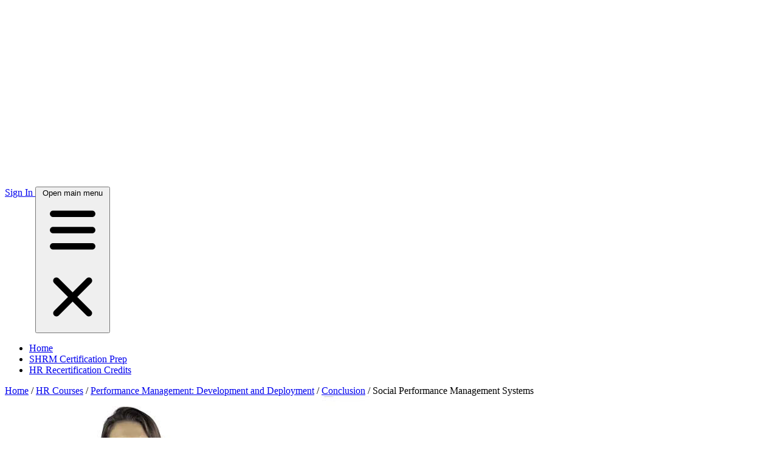

--- FILE ---
content_type: text/html; charset=utf-8
request_url: https://www.hrjetpack.com/courses/performance-management-2/conclusion/social-performance-management-systems.html
body_size: 10041
content:
<!DOCTYPE html>
  <html lang="en" class="!scroll-smooth pos-app overflow-x-hidden">
  <head>
    <meta charset="UTF-8">
    <meta name="viewport" content="width=device-width, initial-scale=1.0">
    <meta http-equiv="X-UA-Compatible" content="IE=edge">
    <title>Social Performance Management Systems: Conclusion: Performance Management: Development and Deployment | HR Jetpack</title>
    <meta name="Description" content="Performance Management: Development and Deployment > Conclusion > Social Performance Management Systems:  What does Social Media and Performance Management have to do with each other? Up until recently, social media didn't exist. This is a very interesting trend and I wanted to spend a little more time on it€social performance management systems. When we think of social media, we think of Fac...">
    <link rel="preload" as="style" href="https://uploads.prod01.oregon.platform-os.com/instances/1879/assets/styles/rebrand.css?updated=1763428663">
    <link rel="stylesheet" href="https://uploads.prod01.oregon.platform-os.com/instances/1879/assets/styles/rebrand.css?updated=1763428663">
    <noscript><link rel="stylesheet" href="https://uploads.prod01.oregon.platform-os.com/instances/1879/assets/styles/rebrand.css?updated=1763428663"></noscript>
    <link rel="icon" type="image/svg+xml" href="https://uploads.prod01.oregon.platform-os.com/instances/1879/assets/images/icons/favicon.svg?updated=1617830572">
    <link rel="alternate icon" href="https://uploads.prod01.oregon.platform-os.com/instances/1879/assets/images/icons/favicon.ico?updated=1617830266">
    <link rel="mask-icon" href="https://uploads.prod01.oregon.platform-os.com/instances/1879/assets/images/icons/favicon.svg?updated=1617830572" color="white"><script>(function(w,d,s,l,i){w[l]=w[l]||[];w[l].push({'gtm.start':
    new Date().getTime(),event:'gtm.js'});var f=d.getElementsByTagName(s)[0],
    j=d.createElement(s),dl=l!='dataLayer'?'&l='+l:'';j.async=true;j.src=
    'https://www.googletagmanager.com/gtm.js?id='+i+dl;f.parentNode.insertBefore(j,f);
    })(window,document,'script','dataLayer','GTM-W6BFHV9K');</script></head>
  <body class="overflow-x-hidden"><noscript><iframe src="https://www.googletagmanager.com/ns.html?id=GTM-W6BFHV9K" height="0" width="0" style="display:none;visibility:hidden"></iframe></noscript><header>
        <nav id="mainNavbar" data-sticky="false" class="bg-transparent py-2.5 fixed w-full z-40 top-0 start-0 data-[sticky=true]:border-b data-[sticky=true]:bg-gray-900 data-[sticky=true]:border-gray-900 data-[sticky=true]:bg-gradient-to-r from-gray-900 to-gray-800">
	<div class="flex flex-wrap justify-between items-center mx-auto max-w-screen-xl px-4">
		<a href="/">
			<img class="h-10" src="https://uploads.prod01.oregon.platform-os.com/instances/1879/assets/images/logos/hrjetpack-logo.svg?updated=1611351183" alt="HR Jetpack" width="auto" height="auto" loading="eager">
			
		</a><div class="flex items-center lg:order-2">
					<a href="/account/sign-in" class="inline-flex block py-2 pr-4 pl-3 border-b border-gray-100 hover:bg-gray-100 lg:hover:bg-transparent lg:border-0 lg:hover:text-pink-700 lg:p-0 text-white lg:hover:text-pink-400 hover:bg-gray-700 lg:hover:bg-transparent border-gray-700">
						Sign In
					</a>
					<button data-collapse-toggle="mobile-menu-2" type="button" class="inline-flex items-center p-2 ml-1 text-sm rounded-lg lg:hidden hover:bg-gray-100 focus:outline-none focus:ring-2 focus:ring-gray-200 text-gray-400 hover:bg-gray-700 dark:focus:ring-gray-600" aria-controls="mobile-menu-2" aria-expanded="false">
							<span class="sr-only">Open main menu</span>
							<svg class="w-6 h-6" fill="currentColor" viewBox="0 0 20 20" xmlns="http://www.w3.org/2000/svg"><path fill-rule="evenodd" d="M3 5a1 1 0 011-1h12a1 1 0 110 2H4a1 1 0 01-1-1zM3 10a1 1 0 011-1h12a1 1 0 110 2H4a1 1 0 01-1-1zM3 15a1 1 0 011-1h12a1 1 0 110 2H4a1 1 0 01-1-1z" clip-rule="evenodd"></path></svg>
							<svg class="hidden w-6 h-6" fill="currentColor" viewBox="0 0 20 20" xmlns="http://www.w3.org/2000/svg"><path fill-rule="evenodd" d="M4.293 4.293a1 1 0 011.414 0L10 8.586l4.293-4.293a1 1 0 111.414 1.414L11.414 10l4.293 4.293a1 1 0 01-1.414 1.414L10 11.414l-4.293 4.293a1 1 0 01-1.414-1.414L8.586 10 4.293 5.707a1 1 0 010-1.414z" clip-rule="evenodd"></path></svg>
					</button>
			</div>
			<div class="hidden justify-between items-center w-full lg:flex lg:w-auto lg:order-1 bg-white dark:bg-gray-800 lg:bg-transparent lg:dark:bg-transparent mt-2 lg:mt-0" id="mobile-menu-2">
				<ul class="flex flex-col rounded-lg font-medium lg:flex-row lg:space-x-8">
					<li>
						<a href="/" class="block py-2 pr-4 pl-3 bg-gray-900 lg:bg-transparent border-b lg:border-0 lg:p-0 text-white lg:hover:text-pink-700 border-gray-700">
							Home
						</a>
					</li>
					
					<li>
						<a href="/shrm/learning-system" class="block py-2 pr-4 pl-3 bg-gray-900 lg:bg-transparent border-b lg:border-0 lg:p-0 text-white lg:hover:text-pink-700 border-gray-700">
							SHRM Certification Prep
						</a>
					</li>
					<li>
						<a href="/shrm/recertification-credits" class="block py-2 pr-4 pl-3 bg-gray-900 lg:bg-transparent border-b lg:border-0 lg:p-0 text-white lg:hover:text-pink-700 border-gray-700">
							HR Recertification Credits
						</a>
					</li>
				</ul>
			</div></div>
</nav>
    </header>

    
<section class="relative py-8 bg-gray-900"></section>
<div class="py-4">
  <div class="mx-auto grid grid-cols-1 max-w-7xl">
    <div class="uppercase text-xs px-2">
      <a href="/" class="text-primary font-medium">Home</a> <span class="mx-1">/</span> <a href="/programs" class="text-primary font-medium">HR Courses</a> <span class="mx-1">/</span> <a href="/courses/performance-management-2" class="text-primary font-medium ">Performance Management: Development and Deployment</a> <span class="mx-1">/</span> <a href="/courses/performance-management-2/conclusion/trends.html" class="text-primary font-medium">Conclusion</a> <span class="mx-1">/</span> <span class="font-semibold text-gray-900">Social Performance Management Systems</span>
    </div>
  </div>
</div><div class="pt-0 bg-gray-800 text-center">
<div class="aspect-w-16 aspect-h-9 relative text-white mx-auto grid grid-cols-1 max-w-7xl">
  <img src="https://uploads.prod01.oregon.platform-os.com/instances/1879/assets/images/courses/2/medium.jpg" loading="lazy" class="w-full h-full object-cover relative z-0">
  <div class="bg-gray-800 w-full h-full absolute top-0 left-0 opacity-90 z-10"></div>
  <div class="w-full h-full absolute top-0 left-0 z-20">
    <div class="px-4 py-4 sm:px-16 sm:py-36 lg:px-24 lg:py-56 text-left">
      <h1 class="hidden md:block text-3xl font-semibold">Social Performance Management Systems</h1>
      <h2 class="text-2xl md:text-4xl font-bold">This video is premium content</h2>
      <p class="text-xl">Register or sign in to gain access.</p>
      <div class="grid grid-cols-6 gap-6">
        <div class="mt-6 flex col-span-1"><div class="flex flex-col mb-8 lg:mb-16 space-y-4 sm:flex-row sm:justify-center sm:space-y-0 sm:space-x-4">
          <a href="/shrm/recertification-credits" class="relative inline-flex items-center justify-center p-1 overflow-hidden text-base font-medium rounded-lg group bg-gradient-to-br from-purple-500 to-pink-500 group-hover:from-purple-500 group-hover:to-pink-500 hover:text-white text-white focus:ring-4 focus:outline-none focus:ring-purple-800"><span class="relative flex items-center px-8 py-2.5 transition-all ease-in duration-75 bg-gray-900 rounded-md group-hover:bg-transparent group-hover:dark:bg-transparent">Learn More</span></a></div>
          
        </div><div class="mt-6 flex col-span-1">
          <div class="flex flex-col mb-8 lg:mb-16 space-y-4 sm:flex-row sm:justify-center sm:space-y-0 sm:space-x-4">
          <a href="/account/sign-in" class="relative inline-flex items-center justify-center p-1 overflow-hidden text-base font-medium rounded-lg group bg-gradient-to-br from-purple-500 to-pink-500 group-hover:from-purple-500 group-hover:to-pink-500 hover:text-white text-white focus:ring-4 focus:outline-none focus:ring-purple-800"><span class="relative flex items-center px-8 py-2.5 transition-all ease-in duration-75 bg-gray-900 rounded-md group-hover:bg-transparent group-hover:dark:bg-transparent">Sign In</span></a></div>
          </div>
        </div>
    </div>
  </div>
</div>
</div>


<div class="pt-4 mb-0 max-w-7xl mx-auto">
      
  <div class="px-4 xl:px-0 md:space-x-4 grid grid-cols-1 md:grid-cols-12 max-w-none">
    <div class="pt-5 col-span-8 p-0 max-w-none font-extrabold tracking-tight"><p class="m-0 p-0 text-sm font-bold text-pink-500">Lesson:</p>
      <h1 class="m-0 text-xl md:text-2xl lg:text-3xl">Social Performance Management Systems</h1>
    </div>
    <div class="col-span-4 mb-2 pt-5 pb-0 bg-white"><p class="m-0 p-0 text-sm flex"><span class="inline-flex rounded-md shadow-sm">
    <a href="/courses/performance-management-2/conclusion/trends.html" class="no-underline inline-flex items-center px-3 py-2 border text-sm leading-4 font-medium rounded-md hover:text-white hover:bg-pink-500 focus:outline-none focus:border-indigo-700 focus:ring-indigo-50 active:bg-pink-500 transition ease-in-out duration-150 bg-white">
      <svg class="-ml-0.5 mr-2 h-4 w-4" viewBox="0 0 20 20" fill="currentColor">
        <path fill-rule="evenodd" d="M9.707 16.707a1 1 0 01-1.414 0l-6-6a1 1 0 010-1.414l6-6a1 1 0 011.414 1.414L5.414 9H17a1 1 0 110 2H5.414l4.293 4.293a1 1 0 010 1.414z" clip-rule="evenodd" />
      </svg>
      Previous<span class="md:hidden lg:block">&nbsp;Lesson</span>
    </a>
  </span><span class="ml-auto inline-flex rounded-md shadow-sm">
    <a href="/courses/performance-management-2/conclusion/course-wrapup.html" class="no-underline inline-flex items-center px-3 py-2 border text-sm leading-4 font-medium rounded-md hover:text-white hover:bg-pink-500 focus:outline-none focus:border-indigo-700 focus:ring-indigo-50 active:bg-pink-500 transition ease-in-out duration-150 bg-white">
      Next<span class="md:hidden lg:block">&nbsp;Lesson</span>
      <svg class="ml-2 -mr-0.5 h-4 w-4" viewBox="0 0 20 20" fill="currentColor">
        <path fill-rule="evenodd" d="M10.293 3.293a1 1 0 011.414 0l6 6a1 1 0 010 1.414l-6 6a1 1 0 01-1.414-1.414L14.586 11H3a1 1 0 110-2h11.586l-4.293-4.293a1 1 0 010-1.414z" clip-rule="evenodd" />
      </svg>
    </a>
  </span></p></div>
  </div>

  <div class="px-4 xl:px-0 md:space-x-4 grid grid-cols-1 md:grid-cols-12 max-w-none">
    <div class="col-span-8 p-0 max-w-none"><div class="grid grid-cols-1 md:grid-cols-12">
        
          <ul role="list" class="col-span-12 sm:col-span-8 list-disc pt-6 space-y-5 my-7">
        <li class="flex space-x-3 items-center"><svg class="shrink-0 w-5 h-5 text-pink-500" fill="currentColor" viewBox="0 0 20 20" xmlns="http://www.w3.org/2000/svg"><path fill-rule="evenodd" d="M10 18a8 8 0 100-16 8 8 0 000 16zm3.707-9.293a1 1 0 00-1.414-1.414L9 10.586 7.707 9.293a1 1 0 00-1.414 1.414l2 2a1 1 0 001.414 0l4-4z" clip-rule="evenodd"></path></svg><span class="text-base font-medium leading-tight text-gray-900">Course: <a href="/courses/performance-management-2">Performance Management: Development and Deployment</a></span></li>
        <li class="flex space-x-3 items-center"><svg class="shrink-0 w-5 h-5 text-pink-500" fill="currentColor" viewBox="0 0 20 20" xmlns="http://www.w3.org/2000/svg"><path fill-rule="evenodd" d="M10 18a8 8 0 100-16 8 8 0 000 16zm3.707-9.293a1 1 0 00-1.414-1.414L9 10.586 7.707 9.293a1 1 0 00-1.414 1.414l2 2a1 1 0 001.414 0l4-4z" clip-rule="evenodd"></path></svg><span class="text-base font-medium leading-tight text-gray-900">Module: Conclusion</span></li>
        <li class="flex space-x-3 items-center"><svg class="shrink-0 w-5 h-5 text-pink-500" fill="currentColor" viewBox="0 0 20 20" xmlns="http://www.w3.org/2000/svg"><path fill-rule="evenodd" d="M10 18a8 8 0 100-16 8 8 0 000 16zm3.707-9.293a1 1 0 00-1.414-1.414L9 10.586 7.707 9.293a1 1 0 00-1.414 1.414l2 2a1 1 0 001.414 0l4-4z" clip-rule="evenodd"></path></svg><span class="text-base font-medium leading-tight text-gray-900">Lesson Type: Video</span></li><li class="flex space-x-3 items-center"><svg class="shrink-0 w-5 h-5 text-pink-500" fill="currentColor" viewBox="0 0 20 20" xmlns="http://www.w3.org/2000/svg"><path fill-rule="evenodd" d="M10 18a8 8 0 100-16 8 8 0 000 16zm3.707-9.293a1 1 0 00-1.414-1.414L9 10.586 7.707 9.293a1 1 0 00-1.414 1.414l2 2a1 1 0 001.414 0l4-4z" clip-rule="evenodd"></path></svg><span class="text-base font-medium leading-tight text-gray-900">Lesson Duration: 2:03</span></li>
      </ul>
    </div>
      <div class="mt-10"><div class="border-b border-gray-200 mb-6">
          <h2 class="text-lg leading-6 font-medium text-gray-900 mb-0">
            Lesson Transcript
          </h2>
        </div>
        <div class="mb-10 text-lg leading-relaxed space-y-4"><p>This is premium content. Please register or sign in to gain access to lesson transcript.</p></div></div>
<div class="mt-20"><div class="grid grid-cols-1 md:grid-cols-12 md:px-4 pb-4 md:py-8 mb-12 border border-gray-200">
    <div class="col-span-4 px-4">
      <img class="mx-auto rounded-full" src="/assets/images/profiles/christina-a-danforth/medium.jpg" alt="Christina Danforth">
    </div>
    <div class="col-span-8 px-4 lg:pr-8 mt-0">
      <p class="m-0 p-0 text-xs font-bold uppercase flex">Instructor:</p>
      <h3 class="text-center md:text-left m-0 md:mb-2 font-bold text-3xl">Christina Danforth</h3>
      <div class="mb-8 text-lg"><p>Christina A. Danforth, SHRM-SCP &amp; SPHR, author of <i>Becoming a Human Resources Professional</i>, launched HR Jetpack in 2016 to support the development and professional growth of her fellow HR colleagues....</p></div>
      <span class="rounded-md shadow-sm">
        <a href="/bios/christina-a-danforth" class="mt-4 p-3 relative items-center justify-center overflow-hidden text-base font-medium group bg-gradient-to-br from-purple-500 to-pink-500 group-hover:from-purple-500 group-hover:to-pink-500 hover:text-white text-white focus:ring-4 focus:outline-none focus:ring-purple-800">
          Christina's Full Bio
        </a>
      </span>
    </div>
  </div></div></div>
    <div class="col-span-4 bg-white"><div class="m-0 bg-gradient-to-r from-gray-800 to-gray-700 px-2 py-2 text-white border-gray-200 border">
    <p class="m-0 p-0 text-sm font-bold flex">
      <span class="">Module 1</span>
      <span class="ml-auto">0/5</span>
    </p>
    <p class="m-0 p-0 text-xl font-bold leading-6">
      Setting The Foundation
    </p>
  </div><a href="/courses/performance-management-2/setting-the-foundation/welcome.html" class="font-medium text-gray-600 hover:text-gray-900 hover:bg-gray-50 focus:outline-none focus:text-gray-900 focus:bg-gray-50 transition ease-in-out duration-150 border-gray-300 border no-underline flex px-2 py-2 text-sm">
          <div class="flex-1">Welcome and Course Overview</div><div class="flex-none"><svg class="flex-shrink-0 ml-1 h-5 w-5 text-gray-600" viewBox="0 0 20 20" fill="currentColor">
              <path fill-rule="evenodd" d="M5 9V7a5 5 0 0110 0v2a2 2 0 012 2v5a2 2 0 01-2 2H5a2 2 0 01-2-2v-5a2 2 0 012-2zm8-2v2H7V7a3 3 0 016 0z" clip-rule="evenodd" />
            </svg></div></a><a href="/courses/performance-management-2/setting-the-foundation/what-is-performance-management.html" class="font-medium text-gray-600 hover:text-gray-900 hover:bg-gray-50 focus:outline-none focus:text-gray-900 focus:bg-gray-50 transition ease-in-out duration-150 border-gray-300 border no-underline flex px-2 py-2 text-sm">
          <div class="flex-1">What is Performance Management?</div><div class="flex-none"><svg class="flex-shrink-0 ml-1 h-5 w-5 text-gray-600" viewBox="0 0 20 20" fill="currentColor">
              <path fill-rule="evenodd" d="M5 9V7a5 5 0 0110 0v2a2 2 0 012 2v5a2 2 0 01-2 2H5a2 2 0 01-2-2v-5a2 2 0 012-2zm8-2v2H7V7a3 3 0 016 0z" clip-rule="evenodd" />
            </svg></div></a><a href="/courses/performance-management-2/setting-the-foundation/fit-into-employment-cycle.html" class="font-medium text-gray-600 hover:text-gray-900 hover:bg-gray-50 focus:outline-none focus:text-gray-900 focus:bg-gray-50 transition ease-in-out duration-150 border-gray-300 border no-underline flex px-2 py-2 text-sm">
          <div class="flex-1">Where does Performance Management fit into the Employment Cycle?</div><div class="flex-none"><svg class="flex-shrink-0 ml-1 h-5 w-5 text-gray-600" viewBox="0 0 20 20" fill="currentColor">
              <path fill-rule="evenodd" d="M5 9V7a5 5 0 0110 0v2a2 2 0 012 2v5a2 2 0 01-2 2H5a2 2 0 01-2-2v-5a2 2 0 012-2zm8-2v2H7V7a3 3 0 016 0z" clip-rule="evenodd" />
            </svg></div></a><a href="/courses/performance-management-2/setting-the-foundation/formal-types.html" class="font-medium text-gray-600 hover:text-gray-900 hover:bg-gray-50 focus:outline-none focus:text-gray-900 focus:bg-gray-50 transition ease-in-out duration-150 border-gray-300 border no-underline flex px-2 py-2 text-sm">
          <div class="flex-1">Formal types of Performance Management Systems</div><div class="flex-none"><svg class="flex-shrink-0 ml-1 h-5 w-5 text-gray-600" viewBox="0 0 20 20" fill="currentColor">
              <path fill-rule="evenodd" d="M5 9V7a5 5 0 0110 0v2a2 2 0 012 2v5a2 2 0 01-2 2H5a2 2 0 01-2-2v-5a2 2 0 012-2zm8-2v2H7V7a3 3 0 016 0z" clip-rule="evenodd" />
            </svg></div></a><a href="/courses/performance-management-2/setting-the-foundation/hrs-role-overview.html" class="font-medium text-gray-600 hover:text-gray-900 hover:bg-gray-50 focus:outline-none focus:text-gray-900 focus:bg-gray-50 transition ease-in-out duration-150 border-gray-300 border no-underline flex px-2 py-2 text-sm">
          <div class="flex-1">HR's Role Overview</div><div class="flex-none"><svg class="flex-shrink-0 ml-1 h-5 w-5 text-gray-600" viewBox="0 0 20 20" fill="currentColor">
              <path fill-rule="evenodd" d="M5 9V7a5 5 0 0110 0v2a2 2 0 012 2v5a2 2 0 01-2 2H5a2 2 0 01-2-2v-5a2 2 0 012-2zm8-2v2H7V7a3 3 0 016 0z" clip-rule="evenodd" />
            </svg></div></a><div class="m-0 bg-gradient-to-r from-gray-800 to-gray-700 px-2 py-2 text-white border-gray-200 border">
    <p class="m-0 p-0 text-sm font-bold flex">
      <span class="">Module 2</span>
      <span class="ml-auto">0/5</span>
    </p>
    <p class="m-0 p-0 text-xl font-bold leading-6">
      Goal Management
    </p>
  </div><a href="/courses/performance-management-2/goal-management/introduction.html" class="font-medium text-gray-600 hover:text-gray-900 hover:bg-gray-50 focus:outline-none focus:text-gray-900 focus:bg-gray-50 transition ease-in-out duration-150 border-gray-300 border no-underline flex px-2 py-2 text-sm">
          <div class="flex-1">Introduction</div><div class="flex-none"><svg class="flex-shrink-0 ml-1 h-5 w-5 text-gray-600" viewBox="0 0 20 20" fill="currentColor">
              <path fill-rule="evenodd" d="M5 9V7a5 5 0 0110 0v2a2 2 0 012 2v5a2 2 0 01-2 2H5a2 2 0 01-2-2v-5a2 2 0 012-2zm8-2v2H7V7a3 3 0 016 0z" clip-rule="evenodd" />
            </svg></div></a><a href="/courses/performance-management-2/goal-management/goals-defined.html" class="font-medium text-gray-600 hover:text-gray-900 hover:bg-gray-50 focus:outline-none focus:text-gray-900 focus:bg-gray-50 transition ease-in-out duration-150 border-gray-300 border no-underline flex px-2 py-2 text-sm">
          <div class="flex-1">Goals defined</div><div class="flex-none"><svg class="flex-shrink-0 ml-1 h-5 w-5 text-gray-600" viewBox="0 0 20 20" fill="currentColor">
              <path fill-rule="evenodd" d="M5 9V7a5 5 0 0110 0v2a2 2 0 012 2v5a2 2 0 01-2 2H5a2 2 0 01-2-2v-5a2 2 0 012-2zm8-2v2H7V7a3 3 0 016 0z" clip-rule="evenodd" />
            </svg></div></a><a href="/courses/performance-management-2/goal-management/development-revision.html" class="font-medium text-gray-600 hover:text-gray-900 hover:bg-gray-50 focus:outline-none focus:text-gray-900 focus:bg-gray-50 transition ease-in-out duration-150 border-gray-300 border no-underline flex px-2 py-2 text-sm">
          <div class="flex-1">Development and revision of goals</div><div class="flex-none"><svg class="flex-shrink-0 ml-1 h-5 w-5 text-gray-600" viewBox="0 0 20 20" fill="currentColor">
              <path fill-rule="evenodd" d="M5 9V7a5 5 0 0110 0v2a2 2 0 012 2v5a2 2 0 01-2 2H5a2 2 0 01-2-2v-5a2 2 0 012-2zm8-2v2H7V7a3 3 0 016 0z" clip-rule="evenodd" />
            </svg></div></a><a href="/courses/performance-management-2/goal-management/hrs-role.html" class="font-medium text-gray-600 hover:text-gray-900 hover:bg-gray-50 focus:outline-none focus:text-gray-900 focus:bg-gray-50 transition ease-in-out duration-150 border-gray-300 border no-underline flex px-2 py-2 text-sm">
          <div class="flex-1">HR's Role</div><div class="flex-none"><svg class="flex-shrink-0 ml-1 h-5 w-5 text-gray-600" viewBox="0 0 20 20" fill="currentColor">
              <path fill-rule="evenodd" d="M5 9V7a5 5 0 0110 0v2a2 2 0 012 2v5a2 2 0 01-2 2H5a2 2 0 01-2-2v-5a2 2 0 012-2zm8-2v2H7V7a3 3 0 016 0z" clip-rule="evenodd" />
            </svg></div></a><a href="/courses/performance-management-2/goal-management/dos-and-donts.html" class="font-medium text-gray-600 hover:text-gray-900 hover:bg-gray-50 focus:outline-none focus:text-gray-900 focus:bg-gray-50 transition ease-in-out duration-150 border-gray-300 border no-underline flex px-2 py-2 text-sm">
          <div class="flex-1">Do's and Don'ts</div><div class="flex-none"><svg class="flex-shrink-0 ml-1 h-5 w-5 text-gray-600" viewBox="0 0 20 20" fill="currentColor">
              <path fill-rule="evenodd" d="M5 9V7a5 5 0 0110 0v2a2 2 0 012 2v5a2 2 0 01-2 2H5a2 2 0 01-2-2v-5a2 2 0 012-2zm8-2v2H7V7a3 3 0 016 0z" clip-rule="evenodd" />
            </svg></div></a><div class="m-0 bg-gradient-to-r from-gray-800 to-gray-700 px-2 py-2 text-white border-gray-200 border">
    <p class="m-0 p-0 text-sm font-bold flex">
      <span class="">Module 3</span>
      <span class="ml-auto">0/7</span>
    </p>
    <p class="m-0 p-0 text-xl font-bold leading-6">
      Effective Feedback
    </p>
  </div><a href="/courses/performance-management-2/effective-feedback/introduction.html" class="font-medium text-gray-600 hover:text-gray-900 hover:bg-gray-50 focus:outline-none focus:text-gray-900 focus:bg-gray-50 transition ease-in-out duration-150 border-gray-300 border no-underline flex px-2 py-2 text-sm">
          <div class="flex-1">Introduction</div><div class="flex-none"><svg class="flex-shrink-0 ml-1 h-5 w-5 text-gray-600" viewBox="0 0 20 20" fill="currentColor">
              <path fill-rule="evenodd" d="M5 9V7a5 5 0 0110 0v2a2 2 0 012 2v5a2 2 0 01-2 2H5a2 2 0 01-2-2v-5a2 2 0 012-2zm8-2v2H7V7a3 3 0 016 0z" clip-rule="evenodd" />
            </svg></div></a><a href="/courses/performance-management-2/effective-feedback/effective-feedback-defined.html" class="font-medium text-gray-600 hover:text-gray-900 hover:bg-gray-50 focus:outline-none focus:text-gray-900 focus:bg-gray-50 transition ease-in-out duration-150 border-gray-300 border no-underline flex px-2 py-2 text-sm">
          <div class="flex-1">Effective Feedback Defined</div><div class="flex-none"><svg class="flex-shrink-0 ml-1 h-5 w-5 text-gray-600" viewBox="0 0 20 20" fill="currentColor">
              <path fill-rule="evenodd" d="M5 9V7a5 5 0 0110 0v2a2 2 0 012 2v5a2 2 0 01-2 2H5a2 2 0 01-2-2v-5a2 2 0 012-2zm8-2v2H7V7a3 3 0 016 0z" clip-rule="evenodd" />
            </svg></div></a><a href="/courses/performance-management-2/effective-feedback/types-of-feedback.html" class="font-medium text-gray-600 hover:text-gray-900 hover:bg-gray-50 focus:outline-none focus:text-gray-900 focus:bg-gray-50 transition ease-in-out duration-150 border-gray-300 border no-underline flex px-2 py-2 text-sm">
          <div class="flex-1">Types of Feedback: Development: Coaching &amp; Mentoring; Recognition; Constructive</div><div class="flex-none"><svg class="flex-shrink-0 ml-1 h-5 w-5 text-gray-600" viewBox="0 0 20 20" fill="currentColor">
              <path fill-rule="evenodd" d="M5 9V7a5 5 0 0110 0v2a2 2 0 012 2v5a2 2 0 01-2 2H5a2 2 0 01-2-2v-5a2 2 0 012-2zm8-2v2H7V7a3 3 0 016 0z" clip-rule="evenodd" />
            </svg></div></a><a href="/courses/performance-management-2/effective-feedback/how-to-give-effective-feedback.html" class="font-medium text-gray-600 hover:text-gray-900 hover:bg-gray-50 focus:outline-none focus:text-gray-900 focus:bg-gray-50 transition ease-in-out duration-150 border-gray-300 border no-underline flex px-2 py-2 text-sm">
          <div class="flex-1">How to give effective feedback</div><div class="flex-none"><svg class="flex-shrink-0 ml-1 h-5 w-5 text-gray-600" viewBox="0 0 20 20" fill="currentColor">
              <path fill-rule="evenodd" d="M5 9V7a5 5 0 0110 0v2a2 2 0 012 2v5a2 2 0 01-2 2H5a2 2 0 01-2-2v-5a2 2 0 012-2zm8-2v2H7V7a3 3 0 016 0z" clip-rule="evenodd" />
            </svg></div></a><a href="/courses/performance-management-2/effective-feedback/coaching-employees-on-receiving-feedback.html" class="font-medium text-gray-600 hover:text-gray-900 hover:bg-gray-50 focus:outline-none focus:text-gray-900 focus:bg-gray-50 transition ease-in-out duration-150 border-gray-300 border no-underline flex px-2 py-2 text-sm">
          <div class="flex-1">Coaching employees on receiving feedback</div><div class="flex-none"><svg class="flex-shrink-0 ml-1 h-5 w-5 text-gray-600" viewBox="0 0 20 20" fill="currentColor">
              <path fill-rule="evenodd" d="M5 9V7a5 5 0 0110 0v2a2 2 0 012 2v5a2 2 0 01-2 2H5a2 2 0 01-2-2v-5a2 2 0 012-2zm8-2v2H7V7a3 3 0 016 0z" clip-rule="evenodd" />
            </svg></div></a><a href="/courses/performance-management-2/effective-feedback/hrs-role.html" class="font-medium text-gray-600 hover:text-gray-900 hover:bg-gray-50 focus:outline-none focus:text-gray-900 focus:bg-gray-50 transition ease-in-out duration-150 border-gray-300 border no-underline flex px-2 py-2 text-sm">
          <div class="flex-1">HR's Role</div><div class="flex-none"><svg class="flex-shrink-0 ml-1 h-5 w-5 text-gray-600" viewBox="0 0 20 20" fill="currentColor">
              <path fill-rule="evenodd" d="M5 9V7a5 5 0 0110 0v2a2 2 0 012 2v5a2 2 0 01-2 2H5a2 2 0 01-2-2v-5a2 2 0 012-2zm8-2v2H7V7a3 3 0 016 0z" clip-rule="evenodd" />
            </svg></div></a><a href="/courses/performance-management-2/effective-feedback/dos-and-donts.html" class="font-medium text-gray-600 hover:text-gray-900 hover:bg-gray-50 focus:outline-none focus:text-gray-900 focus:bg-gray-50 transition ease-in-out duration-150 border-gray-300 border no-underline flex px-2 py-2 text-sm">
          <div class="flex-1">Do's and Don'ts</div><div class="flex-none"><svg class="flex-shrink-0 ml-1 h-5 w-5 text-gray-600" viewBox="0 0 20 20" fill="currentColor">
              <path fill-rule="evenodd" d="M5 9V7a5 5 0 0110 0v2a2 2 0 012 2v5a2 2 0 01-2 2H5a2 2 0 01-2-2v-5a2 2 0 012-2zm8-2v2H7V7a3 3 0 016 0z" clip-rule="evenodd" />
            </svg></div></a><div class="m-0 bg-gradient-to-r from-gray-800 to-gray-700 px-2 py-2 text-white border-gray-200 border">
    <p class="m-0 p-0 text-sm font-bold flex">
      <span class="">Module 4</span>
      <span class="ml-auto">0/6</span>
    </p>
    <p class="m-0 p-0 text-xl font-bold leading-6">
      Formal Performance Review
    </p>
  </div><a href="/courses/performance-management-2/formal-performance-review/introduction.html" class="font-medium text-gray-600 hover:text-gray-900 hover:bg-gray-50 focus:outline-none focus:text-gray-900 focus:bg-gray-50 transition ease-in-out duration-150 border-gray-300 border no-underline flex px-2 py-2 text-sm">
          <div class="flex-1">Introduction</div><div class="flex-none"><svg class="flex-shrink-0 ml-1 h-5 w-5 text-gray-600" viewBox="0 0 20 20" fill="currentColor">
              <path fill-rule="evenodd" d="M5 9V7a5 5 0 0110 0v2a2 2 0 012 2v5a2 2 0 01-2 2H5a2 2 0 01-2-2v-5a2 2 0 012-2zm8-2v2H7V7a3 3 0 016 0z" clip-rule="evenodd" />
            </svg></div></a><a href="/courses/performance-management-2/formal-performance-review/annual-performance-review-vs-performance-management.html" class="font-medium text-gray-600 hover:text-gray-900 hover:bg-gray-50 focus:outline-none focus:text-gray-900 focus:bg-gray-50 transition ease-in-out duration-150 border-gray-300 border no-underline flex px-2 py-2 text-sm">
          <div class="flex-1">Annual Performance Review vs. Performance Management</div><div class="flex-none"><svg class="flex-shrink-0 ml-1 h-5 w-5 text-gray-600" viewBox="0 0 20 20" fill="currentColor">
              <path fill-rule="evenodd" d="M5 9V7a5 5 0 0110 0v2a2 2 0 012 2v5a2 2 0 01-2 2H5a2 2 0 01-2-2v-5a2 2 0 012-2zm8-2v2H7V7a3 3 0 016 0z" clip-rule="evenodd" />
            </svg></div></a><a href="/courses/performance-management-2/formal-performance-review/what-could-go-wrong.html" class="font-medium text-gray-600 hover:text-gray-900 hover:bg-gray-50 focus:outline-none focus:text-gray-900 focus:bg-gray-50 transition ease-in-out duration-150 border-gray-300 border no-underline flex px-2 py-2 text-sm">
          <div class="flex-1">What could go wrong?</div><div class="flex-none"><svg class="flex-shrink-0 ml-1 h-5 w-5 text-gray-600" viewBox="0 0 20 20" fill="currentColor">
              <path fill-rule="evenodd" d="M5 9V7a5 5 0 0110 0v2a2 2 0 012 2v5a2 2 0 01-2 2H5a2 2 0 01-2-2v-5a2 2 0 012-2zm8-2v2H7V7a3 3 0 016 0z" clip-rule="evenodd" />
            </svg></div></a><a href="/courses/performance-management-2/formal-performance-review/rewards-phase.html" class="font-medium text-gray-600 hover:text-gray-900 hover:bg-gray-50 focus:outline-none focus:text-gray-900 focus:bg-gray-50 transition ease-in-out duration-150 border-gray-300 border no-underline flex px-2 py-2 text-sm">
          <div class="flex-1">Link to the Rewards Phase</div><div class="flex-none"><svg class="flex-shrink-0 ml-1 h-5 w-5 text-gray-600" viewBox="0 0 20 20" fill="currentColor">
              <path fill-rule="evenodd" d="M5 9V7a5 5 0 0110 0v2a2 2 0 012 2v5a2 2 0 01-2 2H5a2 2 0 01-2-2v-5a2 2 0 012-2zm8-2v2H7V7a3 3 0 016 0z" clip-rule="evenodd" />
            </svg></div></a><a href="/courses/performance-management-2/formal-performance-review/hrs-role.html" class="font-medium text-gray-600 hover:text-gray-900 hover:bg-gray-50 focus:outline-none focus:text-gray-900 focus:bg-gray-50 transition ease-in-out duration-150 border-gray-300 border no-underline flex px-2 py-2 text-sm">
          <div class="flex-1">HR's Role</div><div class="flex-none"><svg class="flex-shrink-0 ml-1 h-5 w-5 text-gray-600" viewBox="0 0 20 20" fill="currentColor">
              <path fill-rule="evenodd" d="M5 9V7a5 5 0 0110 0v2a2 2 0 012 2v5a2 2 0 01-2 2H5a2 2 0 01-2-2v-5a2 2 0 012-2zm8-2v2H7V7a3 3 0 016 0z" clip-rule="evenodd" />
            </svg></div></a><a href="/courses/performance-management-2/formal-performance-review/dos-and-donts.html" class="font-medium text-gray-600 hover:text-gray-900 hover:bg-gray-50 focus:outline-none focus:text-gray-900 focus:bg-gray-50 transition ease-in-out duration-150 border-gray-300 border no-underline flex px-2 py-2 text-sm">
          <div class="flex-1">Do's and Don'ts</div><div class="flex-none"><svg class="flex-shrink-0 ml-1 h-5 w-5 text-gray-600" viewBox="0 0 20 20" fill="currentColor">
              <path fill-rule="evenodd" d="M5 9V7a5 5 0 0110 0v2a2 2 0 012 2v5a2 2 0 01-2 2H5a2 2 0 01-2-2v-5a2 2 0 012-2zm8-2v2H7V7a3 3 0 016 0z" clip-rule="evenodd" />
            </svg></div></a><div class="m-0 bg-gradient-to-r from-gray-800 to-gray-700 px-2 py-2 text-white border-gray-200 border">
    <p class="m-0 p-0 text-sm font-bold flex">
      <span class="">Module 5</span>
      <span class="ml-auto">0/4</span>
    </p>
    <p class="m-0 p-0 text-xl font-bold leading-6">
      Human Resource Information System Review
    </p>
  </div><a href="/courses/performance-management-2/hris-review/introduction.html" class="font-medium text-gray-600 hover:text-gray-900 hover:bg-gray-50 focus:outline-none focus:text-gray-900 focus:bg-gray-50 transition ease-in-out duration-150 border-gray-300 border no-underline flex px-2 py-2 text-sm">
          <div class="flex-1">Introduction</div><div class="flex-none"><svg class="flex-shrink-0 ml-1 h-5 w-5 text-gray-600" viewBox="0 0 20 20" fill="currentColor">
              <path fill-rule="evenodd" d="M5 9V7a5 5 0 0110 0v2a2 2 0 012 2v5a2 2 0 01-2 2H5a2 2 0 01-2-2v-5a2 2 0 012-2zm8-2v2H7V7a3 3 0 016 0z" clip-rule="evenodd" />
            </svg></div></a><a href="/courses/performance-management-2/hris-review/hris-providers-with-performance-management.html" class="font-medium text-gray-600 hover:text-gray-900 hover:bg-gray-50 focus:outline-none focus:text-gray-900 focus:bg-gray-50 transition ease-in-out duration-150 border-gray-300 border no-underline flex px-2 py-2 text-sm">
          <div class="flex-1">Major HRIS providers with Performance Management Offering</div><div class="flex-none"><svg class="flex-shrink-0 ml-1 h-5 w-5 text-gray-600" viewBox="0 0 20 20" fill="currentColor">
              <path fill-rule="evenodd" d="M5 9V7a5 5 0 0110 0v2a2 2 0 012 2v5a2 2 0 01-2 2H5a2 2 0 01-2-2v-5a2 2 0 012-2zm8-2v2H7V7a3 3 0 016 0z" clip-rule="evenodd" />
            </svg></div></a><a href="/courses/performance-management-2/hris-review/important-features.html" class="font-medium text-gray-600 hover:text-gray-900 hover:bg-gray-50 focus:outline-none focus:text-gray-900 focus:bg-gray-50 transition ease-in-out duration-150 border-gray-300 border no-underline flex px-2 py-2 text-sm">
          <div class="flex-1">Important features</div><div class="flex-none"><svg class="flex-shrink-0 ml-1 h-5 w-5 text-gray-600" viewBox="0 0 20 20" fill="currentColor">
              <path fill-rule="evenodd" d="M5 9V7a5 5 0 0110 0v2a2 2 0 012 2v5a2 2 0 01-2 2H5a2 2 0 01-2-2v-5a2 2 0 012-2zm8-2v2H7V7a3 3 0 016 0z" clip-rule="evenodd" />
            </svg></div></a><a href="/courses/performance-management-2/hris-review/hrs-role.html" class="font-medium text-gray-600 hover:text-gray-900 hover:bg-gray-50 focus:outline-none focus:text-gray-900 focus:bg-gray-50 transition ease-in-out duration-150 border-gray-300 border no-underline flex px-2 py-2 text-sm">
          <div class="flex-1">HR's Role</div><div class="flex-none"><svg class="flex-shrink-0 ml-1 h-5 w-5 text-gray-600" viewBox="0 0 20 20" fill="currentColor">
              <path fill-rule="evenodd" d="M5 9V7a5 5 0 0110 0v2a2 2 0 012 2v5a2 2 0 01-2 2H5a2 2 0 01-2-2v-5a2 2 0 012-2zm8-2v2H7V7a3 3 0 016 0z" clip-rule="evenodd" />
            </svg></div></a><div class="m-0 bg-gradient-to-r from-gray-800 to-gray-700 px-2 py-2 text-white border-gray-200 border">
    <p class="m-0 p-0 text-sm font-bold flex">
      <span class="">Module 6</span>
      <span class="ml-auto">0/4</span>
    </p>
    <p class="m-0 p-0 text-xl font-bold leading-6">
      Conclusion
    </p>
  </div><a href="/courses/performance-management-2/conclusion/trends.html" class="font-medium text-gray-600 hover:text-gray-900 hover:bg-gray-50 focus:outline-none focus:text-gray-900 focus:bg-gray-50 transition ease-in-out duration-150 border-gray-300 border no-underline flex px-2 py-2 text-sm">
          <div class="flex-1">Trends</div><div class="flex-none"><svg class="flex-shrink-0 ml-1 h-5 w-5 text-gray-600" viewBox="0 0 20 20" fill="currentColor">
              <path fill-rule="evenodd" d="M5 9V7a5 5 0 0110 0v2a2 2 0 012 2v5a2 2 0 01-2 2H5a2 2 0 01-2-2v-5a2 2 0 012-2zm8-2v2H7V7a3 3 0 016 0z" clip-rule="evenodd" />
            </svg></div></a><a href="/courses/performance-management-2/conclusion/social-performance-management-systems.html" class="font-bold text-white bg-pink-500 no-underline flex px-2 py-2 text-sm">
          <div class="flex-1">Social Performance Management Systems</div><div class="flex-none"><svg class="flex-shrink-0 ml-1 h-5 w-5 text-white" viewBox="0 0 20 20" fill="currentColor">
              <path fill-rule="evenodd" d="M5 9V7a5 5 0 0110 0v2a2 2 0 012 2v5a2 2 0 01-2 2H5a2 2 0 01-2-2v-5a2 2 0 012-2zm8-2v2H7V7a3 3 0 016 0z" clip-rule="evenodd" />
            </svg></div></a><a href="/courses/performance-management-2/conclusion/course-wrapup.html" class="font-medium text-gray-600 hover:text-gray-900 hover:bg-gray-50 focus:outline-none focus:text-gray-900 focus:bg-gray-50 transition ease-in-out duration-150 border-gray-300 border no-underline flex px-2 py-2 text-sm">
          <div class="flex-1">Course wrap up</div><div class="flex-none"><svg class="flex-shrink-0 ml-1 h-5 w-5 text-gray-600" viewBox="0 0 20 20" fill="currentColor">
              <path fill-rule="evenodd" d="M5 9V7a5 5 0 0110 0v2a2 2 0 012 2v5a2 2 0 01-2 2H5a2 2 0 01-2-2v-5a2 2 0 012-2zm8-2v2H7V7a3 3 0 016 0z" clip-rule="evenodd" />
            </svg></div></a><a href="/courses/performance-management-2/conclusion/quiz.html" class="font-medium text-gray-600 hover:text-gray-900 hover:bg-gray-50 focus:outline-none focus:text-gray-900 focus:bg-gray-50 transition ease-in-out duration-150 border-gray-300 border no-underline flex px-2 py-2 text-sm">
          <div class="flex-1">Quiz</div><div class="flex-none"><svg class="flex-shrink-0 ml-1 h-5 w-5 text-gray-600" viewBox="0 0 20 20" fill="currentColor">
              <path fill-rule="evenodd" d="M5 9V7a5 5 0 0110 0v2a2 2 0 012 2v5a2 2 0 01-2 2H5a2 2 0 01-2-2v-5a2 2 0 012-2zm8-2v2H7V7a3 3 0 016 0z" clip-rule="evenodd" />
            </svg></div></a></div>
  </div>
</div>
<div class="mt-6 mx-auto grid grid-cols-1 max-w-5xl"><div class="px-4 max-w-none"></div>
</div>

<script type="text/javascript" src="https://cdn.addevent.com/libs/atc/1.6.1/atc.min.js" async defer></script>


    
    <section class="border-t border-b border-gray-200 bg-gray-100 dark:bg-gray-800">
  <div class="max-w-screen-xl px-4 py-8 mx-auto sm:py-16 lg:py-24">
    <div class="max-w-2xl mx-auto text-center">

      

      <h2 class="mb-4 text-3xl font-extrabold tracking-tight text-gray-900 sm:text-4xl dark:text-white">
        <span id="h2-init">Join on our mailing list</span><span id="h2-success" style="display:none;">Thank you!</span>
      </h2>
      <p id="description-init" class="mb-6 text-gray-500 md:text-lg dark:text-gray-400">
        Receive valuable HR information, updates, and news.
      </p>
      

      <form method="POST" id="_form_8_" class="max-w-md mx-auto" novalidate data-styles-version="5">
        <input type="hidden" name="u" value="8" />
        <input type="hidden" name="f" value="8" />
        <input type="hidden" name="s" />
        <input type="hidden" name="c" value="0" />
        <input type="hidden" name="m" value="0" />
        <input type="hidden" name="act" value="sub" />
        <input type="hidden" name="v" value="2" />
        <input type="hidden" name="or" value="873b9caee4e4e34c464f4bca45304f2e" />
        <input type="hidden" name="first_name" />

        <div class="mb-3">
          <div class="clear-email relative w-full mr-3 mb-4 sm:mb-0">

            <label for="email" class="hidden mb-2 text-sm font-medium text-gray-900 dark:text-gray-300">
              Email address
            </label>

            <div class="absolute inset-y-0 left-0 flex items-center pl-3 pointer-events-none">
              <svg class="w-5 h-5 text-gray-500 dark:text-gray-400" fill="currentColor" viewBox="0 0 20 20" xmlns="http://www.w3.org/2000/svg">
                <path d="M2.003 5.884L10 9.882l7.997-3.998A2 2 0 0016 4H4a2 2 0 00-1.997 1.884z"></path>
                <path d="M18 8.118l-8 4-8-4V14a2 2 0 002 2h12a2 2 0 002-2V8.118z"></path>
              </svg>
            </div>
        
            <input
              class="block w-full p-3 pl-10 text-sm text-gray-900 border border-gray-300 rounded-lg bg-white focus:ring-primary-500 focus:border-primary-500 dark:bg-gray-700 dark:border-gray-600 dark:placeholder-gray-400 dark:text-white dark:focus:ring-primary-500 dark:focus:border-primary-500" type="text" id="email" name="email" placeholder="Type your email" required/>

          </div>
          
          <div class="clear-submit">
            <div class="mt-4">
              <label for="ls" class="hidden">Please verify your request</label>
              <div class="g-recaptcha" data-sitekey="6LcwIw8TAAAAACP1ysM08EhCgzd6q5JAOUR1a0Go"></div>
            </div>
            <div class="text-left">
              <button id="_form_8_submit" class="_submit mt-4 text-white bg-gradient-to-r from-pink-500 via-pink-600 to-pink-700 hover:bg-gradient-to-br focus:ring-4 focus:outline-none focus:ring-pink-300 dark:focus:ring-pink-800 shadow-lg shadow-pink-500/50 dark:shadow-lg dark:shadow-pink-800/80 font-medium rounded-lg text-sm px-5 py-2.5 text-center me-2 mb-2" type="submit">
                Submit
              </button>
            </div>
          </div>
        </div>
        <div id="description-init-2" class="text-sm text-left text-gray-500 dark:text-gray-300">
          Unsubscribe anytime. We don't spam.
        </div>
        <p id="description-success" class="text-sm text-left text-gray-500 dark:text-gray-300" style="display:none;">You should receive an email in the next few minutes confirming your email address. You must confirm to receive future emails from us. Check your spam folder if you don't receive it.</p>
      </form>


    <script>window.cfields=[],window._show_thank_you=function(e,t,r,n){var o=document.getElementById("_form_"+e+"_");o.querySelector("._form-thank-you");o.querySelector(".clear-email").style.display="none",o.querySelector(".clear-submit").style.display="none",document.getElementById("description-init").style.display="none",document.getElementById("h2-init").style.display="none",document.getElementById("description-init-2").style.display="none",document.getElementById("description-success").style.display="block",document.getElementById("h2-success").style.display="block";const i="undefined"==typeof visitorGlobalObjectAlias?"vgo":visitorGlobalObjectAlias;var a=window[i];n&&void 0!==a?(a("setEmail",n),a("update")):void 0!==r&&r&&_load_script(r),void 0!==window._form_callback&&window._form_callback(e)},window._show_error=function(e,t,r){var n=document.getElementById("_form_"+e+"_"),o=document.createElement("div"),i=n.querySelector("button"),a=n.querySelector("._form_error");a&&a.parentNode.removeChild(a),o.innerHTML=t,o.className="_error-inner _form_error _no_arrow";var l=document.createElement("div");if(l.className="_form-inner",l.appendChild(o),i.parentNode.insertBefore(l,i),document.querySelector('[id^="_form"][id$="_submit"]').disabled=!1,r){var d=document.createElement("div");d.className="_error-html",d.innerHTML=r,o.appendChild(d)}},window._load_script=function(e,t){var r=document.querySelector("head"),n=document.createElement("script"),o=!1;n.type="text/javascript",n.charset="utf-8",n.src=e,t&&(n.onload=n.onreadystatechange=function(){o||this.readyState&&"complete"!=this.readyState||(o=!0,t())}),r.appendChild(n)},function(){if(-1!==window.location.search.search("excludeform"))return!1;for(var e=function(e,t,r){if(e.addEventListener)e.addEventListener(t,r);else{var n=e["on"+t];e["on"+t]=function(){n.apply(this,arguments),r.apply(this,arguments)}}},t=document.getElementById("_form_8_"),r=t.querySelectorAll("input, select, textarea"),n=[],o=!1,i=function(e){var t=new RegExp("[?&]"+e+"=([^&#]*)","i").exec(window.location.href);return null!=t&&decodeURIComponent(t[1])},a=0;a<r.length;a++){var l=new RegExp("field\\[(\\d+)\\]").exec(r[a].name);r[a].dataset.name=null!=l?window.cfields[l[1]]:r[a].name;var d=i(r[a].dataset.name);if(d){if("false"===r[a].dataset.autofill)continue;"radio"==r[a].type||"checkbox"==r[a].type?r[a].value==d&&(r[a].checked=!0):r[a].value=d}}var c=function(){for(var e=0;e<n.length;e++)n[e].no_arrow||(t=n[e],r=void 0,o=void 0,i=void 0,r=t.elem.getBoundingClientRect(),o=document.documentElement,i=r.top-((window.pageYOffset||o.scrollTop)-(o.clientTop||0)),t.tip.className=i<40?t.tip.className.replace(/ ?(_above|_below) ?/g,"")+" _below":t.tip.className.replace(/ ?(_above|_below) ?/g,"")+" _above");var t,r,o,i},s=function(e,t){var r=e.value,o=!0;return t&&function(e){for(var t=0;t<n.length;t++)if(n[t].elem===e)return n[t].tip.parentNode.removeChild(n[t].tip),void n.splice(t,1)}(e),o&&"email"==e.name&&(r.match(/^[\+_a-z0-9-'&=]+(\.[\+_a-z0-9-']+)*@[a-z0-9-]+(\.[a-z0-9-]+)*(\.[a-z]{2,})$/i)||(e.className=e.className+" _has_error",o=!1,function(e,t){var r=document.createElement("div"),o=document.createElement("div"),i=document.createElement("div"),a={};return"radio"!=e.type&&"checkbox"!=e.type?(r.className="_error",o.className="_error-arrow",i.className="_error-inner",i.innerHTML=t,r.appendChild(o),r.appendChild(i),e.parentNode.appendChild(r)):(r.className="_error-inner _no_arrow",r.innerHTML=t,e.parentNode.insertBefore(r,e),a.no_arrow=!0),a.tip=r,a.elem=e,n.push(a),a}(e,"Enter a valid email address."))),o},u=function(e){return null!==e.getAttribute("required")||"email"===e.name&&""!==e.value},m=function(i){t.querySelector("._form_error");var a=!0;if(!o){o=!0;for(var l=0,d=r.length;l<d;l++){var m=r[l];u(m)&&("text"==m.type?(e(m,"blur",function(){this.value=this.value.trim(),s(this,!0)}),e(m,"input",function(){s(this,!0)})):"radio"==m.type||"checkbox"==m.type?function(r){for(var n=t.elements[r.name],o=0;o<n.length;o++)e(n[o],"click",function(){s(r,!0)})}(m):"SELECT"==m.tagName?e(m,"change",function(){s(this,!0)}):"textarea"==m.type&&e(m,"input",function(){s(this,!0)}))}}!function(){for(var e=0;e<n.length;e++)n[e].tip.parentNode.removeChild(n[e].tip);n=[]}();for(l=0,d=r.length;l<d;l++){var p=r[l];u(p)&&("select"!==p.tagName.toLowerCase()&&(p.value=p.value.trim()),s(p)||(a=!1))}return!a&&i&&i.preventDefault(),c(),a};e(window,"resize",c),e(window,"scroll",c),window._old_serialize=null,"undefined"!=typeof serialize&&(window._old_serialize=window.serialize),_load_script("//d3rxaij56vjege.cloudfront.net/form-serialize/0.3/serialize.min.js",function(){window._form_serialize=window.serialize,window._old_serialize&&(window.serialize=window._old_serialize)});e(t,"submit",function(e){if(e.preventDefault(),m()){var captchaResponse = typeof grecaptcha !== "undefined" ? grecaptcha.getResponse() : null;if (!captchaResponse) { window._show_error("8", "Please complete the CAPTCHA to submit.");return false;}document.querySelector("#_form_8_submit").disabled=!0;var r=_form_serialize(document.getElementById("_form_8_")).replace(/%0A/g,"\\n"),n=t.querySelector("._form_error");n&&n.parentNode.removeChild(n),_load_script("https://hrjetpack.activehosted.com/proc.php?"+r+"&jsonp=true")}return!1})}();document.addEventListener("DOMContentLoaded", function () {const form = document.getElementById("_form_8_");form.action = ["https://hrjetpack", ".activehosted.com/proc", ".php"].join("");});</script>

      <script src="https://www.google.com/recaptcha/api.js" async defer></script>

    

    </div>
  </div>
</section>

<footer class="bg-gray-900">
  <div class="max-w-screen-xl px-4 py-8 mx-auto sm:py-16 lg:py-24">
    <div class="grid grid-cols-2 gap-8 lg:grid-cols-6">
      <div class="col-span-3">
        <a href="/" class="">
          <img class="h-10 block" src="https://uploads.prod01.oregon.platform-os.com/instances/1879/assets/images/logos/hrjetpack-logo.svg?updated=1611351183" alt="HR Jetpack" width="auto" height="auto" loading="eager">
			    
        </a>
        <p class="my-3 text-gray-200">
          The information provided on this site, and in all courses should be used as a guide. Always consult an attorney when making employment law decisions.
        </p>
        <p class="my-3 text-gray-200">
          HR Jetpack&reg; is recognized by SHRM to offer Professional Development Credits (PDCs) for SHRM-CP&reg; or SHRM-SCP&reg; recertification activities.
        </p>
        <p class="my-3 text-gray-200">
          HR Jetpack&reg; is recognized by HRCI as an approved provider to offer credit hours towards aPHR™, PHR&reg;, PHRca&reg;, SPHR&reg;, GPHR&reg;, PHRi™ and SPHRi™ recertification.
        </p>
        <ul class="flex mt-5 space-x-6">
          <li>
            <a href="https://www.linkedin.com/company/hr-jetpack/" target="_blank" class="text-gray-200 hover:text-gray-500">
              <svg class="w-6 h-6" aria-hidden="true" xmlns="http://www.w3.org/2000/svg" width="24" height="24" fill="currentColor" viewBox="0 0 24 24">
                <path fill-rule="evenodd" d="M12.51 8.796v1.697a3.738 3.738 0 0 1 3.288-1.684c3.455 0 4.202 2.16 4.202 4.97V19.5h-3.2v-5.072c0-1.21-.244-2.766-2.128-2.766-1.827 0-2.139 1.317-2.139 2.676V19.5h-3.19V8.796h3.168ZM7.2 6.106a1.61 1.61 0 0 1-.988 1.483 1.595 1.595 0 0 1-1.743-.348A1.607 1.607 0 0 1 5.6 4.5a1.601 1.601 0 0 1 1.6 1.606Z" clip-rule="evenodd"/>
                <path d="M7.2 8.809H4V19.5h3.2V8.809Z"/>
              </svg>
            </a>
          </li>
          <li>
            <a href="https://www.youtube.com/@HRJetpack" target="_blank" class="text-gray-200 hover:text-gray-500">
              <svg class="w-6 h-6" aria-hidden="true" xmlns="http://www.w3.org/2000/svg" width="24" height="24" fill="currentColor" viewBox="0 0 24 24">
                <path fill-rule="evenodd" d="M21.7 8.037a4.26 4.26 0 0 0-.789-1.964 2.84 2.84 0 0 0-1.984-.839c-2.767-.2-6.926-.2-6.926-.2s-4.157 0-6.928.2a2.836 2.836 0 0 0-1.983.839 4.225 4.225 0 0 0-.79 1.965 30.146 30.146 0 0 0-.2 3.206v1.5a30.12 30.12 0 0 0 .2 3.206c.094.712.364 1.39.784 1.972.604.536 1.38.837 2.187.848 1.583.151 6.731.2 6.731.2s4.161 0 6.928-.2a2.844 2.844 0 0 0 1.985-.84 4.27 4.27 0 0 0 .787-1.965 30.12 30.12 0 0 0 .2-3.206v-1.516a30.672 30.672 0 0 0-.202-3.206Zm-11.692 6.554v-5.62l5.4 2.819-5.4 2.801Z" clip-rule="evenodd"/>
              </svg>
            </a>
          </li>
        </ul>
      </div>
      <div class="lg:mx-auto">
        <h2 class="my-6 text-sm font-semibold uppercase text-gray-200">Helpful</h2>
        <ul class="text-gray-400">
          <li class="mb-4">
            <a href="https://docs.hrjetpack.ai/en" class="hover:underline hover:text-white">Help Center</a>
          </li>
          
          <li class="mb-4">
            <a href="/articles/how-to-prepare-for-shrm-certification" class="hover:underline hover:text-white">How To Prepare</a>
          </li>
          <li class="mb-4">
            <a href="/becoming" class="hover:underline hover:text-white">HR Book</a>
          </li>
          
        </ul>
      </div>
      <div class="lg:mx-auto">
        <h2 class="my-6 text-sm font-semibold uppercase text-gray-200">Company</h2>
        <ul class="text-gray-400">
          <li class="mb-4">
            <a href="/reviews" class="hover:underline hover:text-white">HR Jetpack Reviews</a>
          </li>
          <li class="mb-4">
            <a href="/bios" class="hover:underline hover:text-white">Instructors</a>
          </li>
          <li class="mb-4">
            <a href="/tos" class="hover:underline hover:text-white">Terms of Service</a>
          </li>
          <li class="mb-4">
            <a href="/privacy" class="hover:underline hover:text-white">Privacy</a>
          </li>
          <li class="mb-4">
            <a href="/contact" class="hover:underline hover:text-white"><a href='javascript:void(0)' onclick='revisitCkyConsent()'>Do Not Sell or Share My Personal Information</a></a>
        </ul>
      </div>
      <div class="lg:mx-auto">
        <h2 class="my-6 text-sm font-semibold uppercase text-gray-200">HR Programs</h2>
        <ul class="text-gray-400">
          
          <li class="mb-4">
            <a href="/shrm/learning-system" class="hover:underline hover:text-white">SHRM Certification Prep</a>
          </li>
          <li class="mb-4">
            <a href="/shrm/recertification-credits" class="hover:underline hover:text-white">HR Recertification Credits</a>
          </li>
          
        </ul>
      </div>
    </div>
    <hr class="my-6 sm:mx-auto border-gray-800 lg:my-8">
    <span class="block text-sm text-center text-gray-400">
      © 2026 Thrise LLC &mdash; HR Jetpack&reg;. All Rights Reserved.
    </span>
  </div>
</footer>

    <script src="https://cdn.jsdelivr.net/npm/flowbite@3.1.2/dist/flowbite.min.js" defer></script>

    
    <script>
      const navbar = document.getElementById('mainNavbar');
    
      window.addEventListener('scroll', () => {
        if (window.scrollY > 0) {
          navbar.setAttribute('data-sticky', 'true');
        } else {
          navbar.setAttribute('data-sticky', 'false');
        }
      });
    </script>

    
    <script>
      window.intercomSettings = {
        api_base: "https://api-iam.intercom.io",
        app_id: "t0bzuw7h",
      };
    </script>

    <script>
      // We pre-filled your app ID in the widget URL: 'https://widget.intercom.io/widget/t0bzuw7h'
      (function(){var w=window;var ic=w.Intercom;if(typeof ic==="function"){ic('reattach_activator');ic('update',w.intercomSettings);}else{var d=document;var i=function(){i.c(arguments);};i.q=[];i.c=function(args){i.q.push(args);};w.Intercom=i;var l=function(){var s=d.createElement('script');s.type='text/javascript';s.async=true;s.src='https://widget.intercom.io/widget/t0bzuw7h';var x=d.getElementsByTagName('script')[0];x.parentNode.insertBefore(s,x);};if(document.readyState==='complete'){l();}else if(w.attachEvent){w.attachEvent('onload',l);}else{w.addEventListener('load',l,false);}}})();
    </script>

    
    <noscript>
      <img height="1" width="1" style="display:none;" alt="" src="https://px.ads.linkedin.com/collect/?pid=21954&fmt=gif" />
    </noscript>
  </body>
  </html>

--- FILE ---
content_type: text/html; charset=utf-8
request_url: https://www.google.com/recaptcha/api2/anchor?ar=1&k=6LcwIw8TAAAAACP1ysM08EhCgzd6q5JAOUR1a0Go&co=aHR0cHM6Ly93d3cuaHJqZXRwYWNrLmNvbTo0NDM.&hl=en&v=9TiwnJFHeuIw_s0wSd3fiKfN&size=normal&anchor-ms=20000&execute-ms=30000&cb=krybjpcnfp2l
body_size: 48914
content:
<!DOCTYPE HTML><html dir="ltr" lang="en"><head><meta http-equiv="Content-Type" content="text/html; charset=UTF-8">
<meta http-equiv="X-UA-Compatible" content="IE=edge">
<title>reCAPTCHA</title>
<style type="text/css">
/* cyrillic-ext */
@font-face {
  font-family: 'Roboto';
  font-style: normal;
  font-weight: 400;
  font-stretch: 100%;
  src: url(//fonts.gstatic.com/s/roboto/v48/KFO7CnqEu92Fr1ME7kSn66aGLdTylUAMa3GUBHMdazTgWw.woff2) format('woff2');
  unicode-range: U+0460-052F, U+1C80-1C8A, U+20B4, U+2DE0-2DFF, U+A640-A69F, U+FE2E-FE2F;
}
/* cyrillic */
@font-face {
  font-family: 'Roboto';
  font-style: normal;
  font-weight: 400;
  font-stretch: 100%;
  src: url(//fonts.gstatic.com/s/roboto/v48/KFO7CnqEu92Fr1ME7kSn66aGLdTylUAMa3iUBHMdazTgWw.woff2) format('woff2');
  unicode-range: U+0301, U+0400-045F, U+0490-0491, U+04B0-04B1, U+2116;
}
/* greek-ext */
@font-face {
  font-family: 'Roboto';
  font-style: normal;
  font-weight: 400;
  font-stretch: 100%;
  src: url(//fonts.gstatic.com/s/roboto/v48/KFO7CnqEu92Fr1ME7kSn66aGLdTylUAMa3CUBHMdazTgWw.woff2) format('woff2');
  unicode-range: U+1F00-1FFF;
}
/* greek */
@font-face {
  font-family: 'Roboto';
  font-style: normal;
  font-weight: 400;
  font-stretch: 100%;
  src: url(//fonts.gstatic.com/s/roboto/v48/KFO7CnqEu92Fr1ME7kSn66aGLdTylUAMa3-UBHMdazTgWw.woff2) format('woff2');
  unicode-range: U+0370-0377, U+037A-037F, U+0384-038A, U+038C, U+038E-03A1, U+03A3-03FF;
}
/* math */
@font-face {
  font-family: 'Roboto';
  font-style: normal;
  font-weight: 400;
  font-stretch: 100%;
  src: url(//fonts.gstatic.com/s/roboto/v48/KFO7CnqEu92Fr1ME7kSn66aGLdTylUAMawCUBHMdazTgWw.woff2) format('woff2');
  unicode-range: U+0302-0303, U+0305, U+0307-0308, U+0310, U+0312, U+0315, U+031A, U+0326-0327, U+032C, U+032F-0330, U+0332-0333, U+0338, U+033A, U+0346, U+034D, U+0391-03A1, U+03A3-03A9, U+03B1-03C9, U+03D1, U+03D5-03D6, U+03F0-03F1, U+03F4-03F5, U+2016-2017, U+2034-2038, U+203C, U+2040, U+2043, U+2047, U+2050, U+2057, U+205F, U+2070-2071, U+2074-208E, U+2090-209C, U+20D0-20DC, U+20E1, U+20E5-20EF, U+2100-2112, U+2114-2115, U+2117-2121, U+2123-214F, U+2190, U+2192, U+2194-21AE, U+21B0-21E5, U+21F1-21F2, U+21F4-2211, U+2213-2214, U+2216-22FF, U+2308-230B, U+2310, U+2319, U+231C-2321, U+2336-237A, U+237C, U+2395, U+239B-23B7, U+23D0, U+23DC-23E1, U+2474-2475, U+25AF, U+25B3, U+25B7, U+25BD, U+25C1, U+25CA, U+25CC, U+25FB, U+266D-266F, U+27C0-27FF, U+2900-2AFF, U+2B0E-2B11, U+2B30-2B4C, U+2BFE, U+3030, U+FF5B, U+FF5D, U+1D400-1D7FF, U+1EE00-1EEFF;
}
/* symbols */
@font-face {
  font-family: 'Roboto';
  font-style: normal;
  font-weight: 400;
  font-stretch: 100%;
  src: url(//fonts.gstatic.com/s/roboto/v48/KFO7CnqEu92Fr1ME7kSn66aGLdTylUAMaxKUBHMdazTgWw.woff2) format('woff2');
  unicode-range: U+0001-000C, U+000E-001F, U+007F-009F, U+20DD-20E0, U+20E2-20E4, U+2150-218F, U+2190, U+2192, U+2194-2199, U+21AF, U+21E6-21F0, U+21F3, U+2218-2219, U+2299, U+22C4-22C6, U+2300-243F, U+2440-244A, U+2460-24FF, U+25A0-27BF, U+2800-28FF, U+2921-2922, U+2981, U+29BF, U+29EB, U+2B00-2BFF, U+4DC0-4DFF, U+FFF9-FFFB, U+10140-1018E, U+10190-1019C, U+101A0, U+101D0-101FD, U+102E0-102FB, U+10E60-10E7E, U+1D2C0-1D2D3, U+1D2E0-1D37F, U+1F000-1F0FF, U+1F100-1F1AD, U+1F1E6-1F1FF, U+1F30D-1F30F, U+1F315, U+1F31C, U+1F31E, U+1F320-1F32C, U+1F336, U+1F378, U+1F37D, U+1F382, U+1F393-1F39F, U+1F3A7-1F3A8, U+1F3AC-1F3AF, U+1F3C2, U+1F3C4-1F3C6, U+1F3CA-1F3CE, U+1F3D4-1F3E0, U+1F3ED, U+1F3F1-1F3F3, U+1F3F5-1F3F7, U+1F408, U+1F415, U+1F41F, U+1F426, U+1F43F, U+1F441-1F442, U+1F444, U+1F446-1F449, U+1F44C-1F44E, U+1F453, U+1F46A, U+1F47D, U+1F4A3, U+1F4B0, U+1F4B3, U+1F4B9, U+1F4BB, U+1F4BF, U+1F4C8-1F4CB, U+1F4D6, U+1F4DA, U+1F4DF, U+1F4E3-1F4E6, U+1F4EA-1F4ED, U+1F4F7, U+1F4F9-1F4FB, U+1F4FD-1F4FE, U+1F503, U+1F507-1F50B, U+1F50D, U+1F512-1F513, U+1F53E-1F54A, U+1F54F-1F5FA, U+1F610, U+1F650-1F67F, U+1F687, U+1F68D, U+1F691, U+1F694, U+1F698, U+1F6AD, U+1F6B2, U+1F6B9-1F6BA, U+1F6BC, U+1F6C6-1F6CF, U+1F6D3-1F6D7, U+1F6E0-1F6EA, U+1F6F0-1F6F3, U+1F6F7-1F6FC, U+1F700-1F7FF, U+1F800-1F80B, U+1F810-1F847, U+1F850-1F859, U+1F860-1F887, U+1F890-1F8AD, U+1F8B0-1F8BB, U+1F8C0-1F8C1, U+1F900-1F90B, U+1F93B, U+1F946, U+1F984, U+1F996, U+1F9E9, U+1FA00-1FA6F, U+1FA70-1FA7C, U+1FA80-1FA89, U+1FA8F-1FAC6, U+1FACE-1FADC, U+1FADF-1FAE9, U+1FAF0-1FAF8, U+1FB00-1FBFF;
}
/* vietnamese */
@font-face {
  font-family: 'Roboto';
  font-style: normal;
  font-weight: 400;
  font-stretch: 100%;
  src: url(//fonts.gstatic.com/s/roboto/v48/KFO7CnqEu92Fr1ME7kSn66aGLdTylUAMa3OUBHMdazTgWw.woff2) format('woff2');
  unicode-range: U+0102-0103, U+0110-0111, U+0128-0129, U+0168-0169, U+01A0-01A1, U+01AF-01B0, U+0300-0301, U+0303-0304, U+0308-0309, U+0323, U+0329, U+1EA0-1EF9, U+20AB;
}
/* latin-ext */
@font-face {
  font-family: 'Roboto';
  font-style: normal;
  font-weight: 400;
  font-stretch: 100%;
  src: url(//fonts.gstatic.com/s/roboto/v48/KFO7CnqEu92Fr1ME7kSn66aGLdTylUAMa3KUBHMdazTgWw.woff2) format('woff2');
  unicode-range: U+0100-02BA, U+02BD-02C5, U+02C7-02CC, U+02CE-02D7, U+02DD-02FF, U+0304, U+0308, U+0329, U+1D00-1DBF, U+1E00-1E9F, U+1EF2-1EFF, U+2020, U+20A0-20AB, U+20AD-20C0, U+2113, U+2C60-2C7F, U+A720-A7FF;
}
/* latin */
@font-face {
  font-family: 'Roboto';
  font-style: normal;
  font-weight: 400;
  font-stretch: 100%;
  src: url(//fonts.gstatic.com/s/roboto/v48/KFO7CnqEu92Fr1ME7kSn66aGLdTylUAMa3yUBHMdazQ.woff2) format('woff2');
  unicode-range: U+0000-00FF, U+0131, U+0152-0153, U+02BB-02BC, U+02C6, U+02DA, U+02DC, U+0304, U+0308, U+0329, U+2000-206F, U+20AC, U+2122, U+2191, U+2193, U+2212, U+2215, U+FEFF, U+FFFD;
}
/* cyrillic-ext */
@font-face {
  font-family: 'Roboto';
  font-style: normal;
  font-weight: 500;
  font-stretch: 100%;
  src: url(//fonts.gstatic.com/s/roboto/v48/KFO7CnqEu92Fr1ME7kSn66aGLdTylUAMa3GUBHMdazTgWw.woff2) format('woff2');
  unicode-range: U+0460-052F, U+1C80-1C8A, U+20B4, U+2DE0-2DFF, U+A640-A69F, U+FE2E-FE2F;
}
/* cyrillic */
@font-face {
  font-family: 'Roboto';
  font-style: normal;
  font-weight: 500;
  font-stretch: 100%;
  src: url(//fonts.gstatic.com/s/roboto/v48/KFO7CnqEu92Fr1ME7kSn66aGLdTylUAMa3iUBHMdazTgWw.woff2) format('woff2');
  unicode-range: U+0301, U+0400-045F, U+0490-0491, U+04B0-04B1, U+2116;
}
/* greek-ext */
@font-face {
  font-family: 'Roboto';
  font-style: normal;
  font-weight: 500;
  font-stretch: 100%;
  src: url(//fonts.gstatic.com/s/roboto/v48/KFO7CnqEu92Fr1ME7kSn66aGLdTylUAMa3CUBHMdazTgWw.woff2) format('woff2');
  unicode-range: U+1F00-1FFF;
}
/* greek */
@font-face {
  font-family: 'Roboto';
  font-style: normal;
  font-weight: 500;
  font-stretch: 100%;
  src: url(//fonts.gstatic.com/s/roboto/v48/KFO7CnqEu92Fr1ME7kSn66aGLdTylUAMa3-UBHMdazTgWw.woff2) format('woff2');
  unicode-range: U+0370-0377, U+037A-037F, U+0384-038A, U+038C, U+038E-03A1, U+03A3-03FF;
}
/* math */
@font-face {
  font-family: 'Roboto';
  font-style: normal;
  font-weight: 500;
  font-stretch: 100%;
  src: url(//fonts.gstatic.com/s/roboto/v48/KFO7CnqEu92Fr1ME7kSn66aGLdTylUAMawCUBHMdazTgWw.woff2) format('woff2');
  unicode-range: U+0302-0303, U+0305, U+0307-0308, U+0310, U+0312, U+0315, U+031A, U+0326-0327, U+032C, U+032F-0330, U+0332-0333, U+0338, U+033A, U+0346, U+034D, U+0391-03A1, U+03A3-03A9, U+03B1-03C9, U+03D1, U+03D5-03D6, U+03F0-03F1, U+03F4-03F5, U+2016-2017, U+2034-2038, U+203C, U+2040, U+2043, U+2047, U+2050, U+2057, U+205F, U+2070-2071, U+2074-208E, U+2090-209C, U+20D0-20DC, U+20E1, U+20E5-20EF, U+2100-2112, U+2114-2115, U+2117-2121, U+2123-214F, U+2190, U+2192, U+2194-21AE, U+21B0-21E5, U+21F1-21F2, U+21F4-2211, U+2213-2214, U+2216-22FF, U+2308-230B, U+2310, U+2319, U+231C-2321, U+2336-237A, U+237C, U+2395, U+239B-23B7, U+23D0, U+23DC-23E1, U+2474-2475, U+25AF, U+25B3, U+25B7, U+25BD, U+25C1, U+25CA, U+25CC, U+25FB, U+266D-266F, U+27C0-27FF, U+2900-2AFF, U+2B0E-2B11, U+2B30-2B4C, U+2BFE, U+3030, U+FF5B, U+FF5D, U+1D400-1D7FF, U+1EE00-1EEFF;
}
/* symbols */
@font-face {
  font-family: 'Roboto';
  font-style: normal;
  font-weight: 500;
  font-stretch: 100%;
  src: url(//fonts.gstatic.com/s/roboto/v48/KFO7CnqEu92Fr1ME7kSn66aGLdTylUAMaxKUBHMdazTgWw.woff2) format('woff2');
  unicode-range: U+0001-000C, U+000E-001F, U+007F-009F, U+20DD-20E0, U+20E2-20E4, U+2150-218F, U+2190, U+2192, U+2194-2199, U+21AF, U+21E6-21F0, U+21F3, U+2218-2219, U+2299, U+22C4-22C6, U+2300-243F, U+2440-244A, U+2460-24FF, U+25A0-27BF, U+2800-28FF, U+2921-2922, U+2981, U+29BF, U+29EB, U+2B00-2BFF, U+4DC0-4DFF, U+FFF9-FFFB, U+10140-1018E, U+10190-1019C, U+101A0, U+101D0-101FD, U+102E0-102FB, U+10E60-10E7E, U+1D2C0-1D2D3, U+1D2E0-1D37F, U+1F000-1F0FF, U+1F100-1F1AD, U+1F1E6-1F1FF, U+1F30D-1F30F, U+1F315, U+1F31C, U+1F31E, U+1F320-1F32C, U+1F336, U+1F378, U+1F37D, U+1F382, U+1F393-1F39F, U+1F3A7-1F3A8, U+1F3AC-1F3AF, U+1F3C2, U+1F3C4-1F3C6, U+1F3CA-1F3CE, U+1F3D4-1F3E0, U+1F3ED, U+1F3F1-1F3F3, U+1F3F5-1F3F7, U+1F408, U+1F415, U+1F41F, U+1F426, U+1F43F, U+1F441-1F442, U+1F444, U+1F446-1F449, U+1F44C-1F44E, U+1F453, U+1F46A, U+1F47D, U+1F4A3, U+1F4B0, U+1F4B3, U+1F4B9, U+1F4BB, U+1F4BF, U+1F4C8-1F4CB, U+1F4D6, U+1F4DA, U+1F4DF, U+1F4E3-1F4E6, U+1F4EA-1F4ED, U+1F4F7, U+1F4F9-1F4FB, U+1F4FD-1F4FE, U+1F503, U+1F507-1F50B, U+1F50D, U+1F512-1F513, U+1F53E-1F54A, U+1F54F-1F5FA, U+1F610, U+1F650-1F67F, U+1F687, U+1F68D, U+1F691, U+1F694, U+1F698, U+1F6AD, U+1F6B2, U+1F6B9-1F6BA, U+1F6BC, U+1F6C6-1F6CF, U+1F6D3-1F6D7, U+1F6E0-1F6EA, U+1F6F0-1F6F3, U+1F6F7-1F6FC, U+1F700-1F7FF, U+1F800-1F80B, U+1F810-1F847, U+1F850-1F859, U+1F860-1F887, U+1F890-1F8AD, U+1F8B0-1F8BB, U+1F8C0-1F8C1, U+1F900-1F90B, U+1F93B, U+1F946, U+1F984, U+1F996, U+1F9E9, U+1FA00-1FA6F, U+1FA70-1FA7C, U+1FA80-1FA89, U+1FA8F-1FAC6, U+1FACE-1FADC, U+1FADF-1FAE9, U+1FAF0-1FAF8, U+1FB00-1FBFF;
}
/* vietnamese */
@font-face {
  font-family: 'Roboto';
  font-style: normal;
  font-weight: 500;
  font-stretch: 100%;
  src: url(//fonts.gstatic.com/s/roboto/v48/KFO7CnqEu92Fr1ME7kSn66aGLdTylUAMa3OUBHMdazTgWw.woff2) format('woff2');
  unicode-range: U+0102-0103, U+0110-0111, U+0128-0129, U+0168-0169, U+01A0-01A1, U+01AF-01B0, U+0300-0301, U+0303-0304, U+0308-0309, U+0323, U+0329, U+1EA0-1EF9, U+20AB;
}
/* latin-ext */
@font-face {
  font-family: 'Roboto';
  font-style: normal;
  font-weight: 500;
  font-stretch: 100%;
  src: url(//fonts.gstatic.com/s/roboto/v48/KFO7CnqEu92Fr1ME7kSn66aGLdTylUAMa3KUBHMdazTgWw.woff2) format('woff2');
  unicode-range: U+0100-02BA, U+02BD-02C5, U+02C7-02CC, U+02CE-02D7, U+02DD-02FF, U+0304, U+0308, U+0329, U+1D00-1DBF, U+1E00-1E9F, U+1EF2-1EFF, U+2020, U+20A0-20AB, U+20AD-20C0, U+2113, U+2C60-2C7F, U+A720-A7FF;
}
/* latin */
@font-face {
  font-family: 'Roboto';
  font-style: normal;
  font-weight: 500;
  font-stretch: 100%;
  src: url(//fonts.gstatic.com/s/roboto/v48/KFO7CnqEu92Fr1ME7kSn66aGLdTylUAMa3yUBHMdazQ.woff2) format('woff2');
  unicode-range: U+0000-00FF, U+0131, U+0152-0153, U+02BB-02BC, U+02C6, U+02DA, U+02DC, U+0304, U+0308, U+0329, U+2000-206F, U+20AC, U+2122, U+2191, U+2193, U+2212, U+2215, U+FEFF, U+FFFD;
}
/* cyrillic-ext */
@font-face {
  font-family: 'Roboto';
  font-style: normal;
  font-weight: 900;
  font-stretch: 100%;
  src: url(//fonts.gstatic.com/s/roboto/v48/KFO7CnqEu92Fr1ME7kSn66aGLdTylUAMa3GUBHMdazTgWw.woff2) format('woff2');
  unicode-range: U+0460-052F, U+1C80-1C8A, U+20B4, U+2DE0-2DFF, U+A640-A69F, U+FE2E-FE2F;
}
/* cyrillic */
@font-face {
  font-family: 'Roboto';
  font-style: normal;
  font-weight: 900;
  font-stretch: 100%;
  src: url(//fonts.gstatic.com/s/roboto/v48/KFO7CnqEu92Fr1ME7kSn66aGLdTylUAMa3iUBHMdazTgWw.woff2) format('woff2');
  unicode-range: U+0301, U+0400-045F, U+0490-0491, U+04B0-04B1, U+2116;
}
/* greek-ext */
@font-face {
  font-family: 'Roboto';
  font-style: normal;
  font-weight: 900;
  font-stretch: 100%;
  src: url(//fonts.gstatic.com/s/roboto/v48/KFO7CnqEu92Fr1ME7kSn66aGLdTylUAMa3CUBHMdazTgWw.woff2) format('woff2');
  unicode-range: U+1F00-1FFF;
}
/* greek */
@font-face {
  font-family: 'Roboto';
  font-style: normal;
  font-weight: 900;
  font-stretch: 100%;
  src: url(//fonts.gstatic.com/s/roboto/v48/KFO7CnqEu92Fr1ME7kSn66aGLdTylUAMa3-UBHMdazTgWw.woff2) format('woff2');
  unicode-range: U+0370-0377, U+037A-037F, U+0384-038A, U+038C, U+038E-03A1, U+03A3-03FF;
}
/* math */
@font-face {
  font-family: 'Roboto';
  font-style: normal;
  font-weight: 900;
  font-stretch: 100%;
  src: url(//fonts.gstatic.com/s/roboto/v48/KFO7CnqEu92Fr1ME7kSn66aGLdTylUAMawCUBHMdazTgWw.woff2) format('woff2');
  unicode-range: U+0302-0303, U+0305, U+0307-0308, U+0310, U+0312, U+0315, U+031A, U+0326-0327, U+032C, U+032F-0330, U+0332-0333, U+0338, U+033A, U+0346, U+034D, U+0391-03A1, U+03A3-03A9, U+03B1-03C9, U+03D1, U+03D5-03D6, U+03F0-03F1, U+03F4-03F5, U+2016-2017, U+2034-2038, U+203C, U+2040, U+2043, U+2047, U+2050, U+2057, U+205F, U+2070-2071, U+2074-208E, U+2090-209C, U+20D0-20DC, U+20E1, U+20E5-20EF, U+2100-2112, U+2114-2115, U+2117-2121, U+2123-214F, U+2190, U+2192, U+2194-21AE, U+21B0-21E5, U+21F1-21F2, U+21F4-2211, U+2213-2214, U+2216-22FF, U+2308-230B, U+2310, U+2319, U+231C-2321, U+2336-237A, U+237C, U+2395, U+239B-23B7, U+23D0, U+23DC-23E1, U+2474-2475, U+25AF, U+25B3, U+25B7, U+25BD, U+25C1, U+25CA, U+25CC, U+25FB, U+266D-266F, U+27C0-27FF, U+2900-2AFF, U+2B0E-2B11, U+2B30-2B4C, U+2BFE, U+3030, U+FF5B, U+FF5D, U+1D400-1D7FF, U+1EE00-1EEFF;
}
/* symbols */
@font-face {
  font-family: 'Roboto';
  font-style: normal;
  font-weight: 900;
  font-stretch: 100%;
  src: url(//fonts.gstatic.com/s/roboto/v48/KFO7CnqEu92Fr1ME7kSn66aGLdTylUAMaxKUBHMdazTgWw.woff2) format('woff2');
  unicode-range: U+0001-000C, U+000E-001F, U+007F-009F, U+20DD-20E0, U+20E2-20E4, U+2150-218F, U+2190, U+2192, U+2194-2199, U+21AF, U+21E6-21F0, U+21F3, U+2218-2219, U+2299, U+22C4-22C6, U+2300-243F, U+2440-244A, U+2460-24FF, U+25A0-27BF, U+2800-28FF, U+2921-2922, U+2981, U+29BF, U+29EB, U+2B00-2BFF, U+4DC0-4DFF, U+FFF9-FFFB, U+10140-1018E, U+10190-1019C, U+101A0, U+101D0-101FD, U+102E0-102FB, U+10E60-10E7E, U+1D2C0-1D2D3, U+1D2E0-1D37F, U+1F000-1F0FF, U+1F100-1F1AD, U+1F1E6-1F1FF, U+1F30D-1F30F, U+1F315, U+1F31C, U+1F31E, U+1F320-1F32C, U+1F336, U+1F378, U+1F37D, U+1F382, U+1F393-1F39F, U+1F3A7-1F3A8, U+1F3AC-1F3AF, U+1F3C2, U+1F3C4-1F3C6, U+1F3CA-1F3CE, U+1F3D4-1F3E0, U+1F3ED, U+1F3F1-1F3F3, U+1F3F5-1F3F7, U+1F408, U+1F415, U+1F41F, U+1F426, U+1F43F, U+1F441-1F442, U+1F444, U+1F446-1F449, U+1F44C-1F44E, U+1F453, U+1F46A, U+1F47D, U+1F4A3, U+1F4B0, U+1F4B3, U+1F4B9, U+1F4BB, U+1F4BF, U+1F4C8-1F4CB, U+1F4D6, U+1F4DA, U+1F4DF, U+1F4E3-1F4E6, U+1F4EA-1F4ED, U+1F4F7, U+1F4F9-1F4FB, U+1F4FD-1F4FE, U+1F503, U+1F507-1F50B, U+1F50D, U+1F512-1F513, U+1F53E-1F54A, U+1F54F-1F5FA, U+1F610, U+1F650-1F67F, U+1F687, U+1F68D, U+1F691, U+1F694, U+1F698, U+1F6AD, U+1F6B2, U+1F6B9-1F6BA, U+1F6BC, U+1F6C6-1F6CF, U+1F6D3-1F6D7, U+1F6E0-1F6EA, U+1F6F0-1F6F3, U+1F6F7-1F6FC, U+1F700-1F7FF, U+1F800-1F80B, U+1F810-1F847, U+1F850-1F859, U+1F860-1F887, U+1F890-1F8AD, U+1F8B0-1F8BB, U+1F8C0-1F8C1, U+1F900-1F90B, U+1F93B, U+1F946, U+1F984, U+1F996, U+1F9E9, U+1FA00-1FA6F, U+1FA70-1FA7C, U+1FA80-1FA89, U+1FA8F-1FAC6, U+1FACE-1FADC, U+1FADF-1FAE9, U+1FAF0-1FAF8, U+1FB00-1FBFF;
}
/* vietnamese */
@font-face {
  font-family: 'Roboto';
  font-style: normal;
  font-weight: 900;
  font-stretch: 100%;
  src: url(//fonts.gstatic.com/s/roboto/v48/KFO7CnqEu92Fr1ME7kSn66aGLdTylUAMa3OUBHMdazTgWw.woff2) format('woff2');
  unicode-range: U+0102-0103, U+0110-0111, U+0128-0129, U+0168-0169, U+01A0-01A1, U+01AF-01B0, U+0300-0301, U+0303-0304, U+0308-0309, U+0323, U+0329, U+1EA0-1EF9, U+20AB;
}
/* latin-ext */
@font-face {
  font-family: 'Roboto';
  font-style: normal;
  font-weight: 900;
  font-stretch: 100%;
  src: url(//fonts.gstatic.com/s/roboto/v48/KFO7CnqEu92Fr1ME7kSn66aGLdTylUAMa3KUBHMdazTgWw.woff2) format('woff2');
  unicode-range: U+0100-02BA, U+02BD-02C5, U+02C7-02CC, U+02CE-02D7, U+02DD-02FF, U+0304, U+0308, U+0329, U+1D00-1DBF, U+1E00-1E9F, U+1EF2-1EFF, U+2020, U+20A0-20AB, U+20AD-20C0, U+2113, U+2C60-2C7F, U+A720-A7FF;
}
/* latin */
@font-face {
  font-family: 'Roboto';
  font-style: normal;
  font-weight: 900;
  font-stretch: 100%;
  src: url(//fonts.gstatic.com/s/roboto/v48/KFO7CnqEu92Fr1ME7kSn66aGLdTylUAMa3yUBHMdazQ.woff2) format('woff2');
  unicode-range: U+0000-00FF, U+0131, U+0152-0153, U+02BB-02BC, U+02C6, U+02DA, U+02DC, U+0304, U+0308, U+0329, U+2000-206F, U+20AC, U+2122, U+2191, U+2193, U+2212, U+2215, U+FEFF, U+FFFD;
}

</style>
<link rel="stylesheet" type="text/css" href="https://www.gstatic.com/recaptcha/releases/9TiwnJFHeuIw_s0wSd3fiKfN/styles__ltr.css">
<script nonce="aYb_OttiLbjhfGx2Ka9-pA" type="text/javascript">window['__recaptcha_api'] = 'https://www.google.com/recaptcha/api2/';</script>
<script type="text/javascript" src="https://www.gstatic.com/recaptcha/releases/9TiwnJFHeuIw_s0wSd3fiKfN/recaptcha__en.js" nonce="aYb_OttiLbjhfGx2Ka9-pA">
      
    </script></head>
<body><div id="rc-anchor-alert" class="rc-anchor-alert"></div>
<input type="hidden" id="recaptcha-token" value="[base64]">
<script type="text/javascript" nonce="aYb_OttiLbjhfGx2Ka9-pA">
      recaptcha.anchor.Main.init("[\x22ainput\x22,[\x22bgdata\x22,\x22\x22,\[base64]/[base64]/[base64]/[base64]/cjw8ejpyPj4+eil9Y2F0Y2gobCl7dGhyb3cgbDt9fSxIPWZ1bmN0aW9uKHcsdCx6KXtpZih3PT0xOTR8fHc9PTIwOCl0LnZbd10/dC52W3ddLmNvbmNhdCh6KTp0LnZbd109b2Yoeix0KTtlbHNle2lmKHQuYkImJnchPTMxNylyZXR1cm47dz09NjZ8fHc9PTEyMnx8dz09NDcwfHx3PT00NHx8dz09NDE2fHx3PT0zOTd8fHc9PTQyMXx8dz09Njh8fHc9PTcwfHx3PT0xODQ/[base64]/[base64]/[base64]/bmV3IGRbVl0oSlswXSk6cD09Mj9uZXcgZFtWXShKWzBdLEpbMV0pOnA9PTM/bmV3IGRbVl0oSlswXSxKWzFdLEpbMl0pOnA9PTQ/[base64]/[base64]/[base64]/[base64]\x22,\[base64]\x22,\x22w44tw4/CmcK1wrcew5/DtcOrw4nDlkpsdjNsYCxFJSDDh8Odw6bCmcOsZAlgEBfCt8KIOmR3w6BJSmp8w6QpbgtIIMK/[base64]/[base64]/[base64]/wq/DlMK4eQ3ChANlw73DjDfDglUQwqpEw7bCn1E+Ywkow4HDl3ZlwoLDlMKDw7YSwrM5w57Cg8K4TjohAgDDv29cZsOzOMOySG7CjMOxfURmw5PDpMO7w6nCkl/Dm8KZQVQowpFfwqzCmFTDvMOGw43CvsKzwofDoMKrwr9de8KKDEthwocVa2pxw54BwprCuMOKw4tXF8K4S8OdHMKWLlnClUfDmw09w4bCucOHfgcATHrDjQs+P0/CqsKWX2fDjh3DhXnCn14dw45ESC/Cm8OYV8Kdw5rCuMKRw4XCg28bNMKmdBXDscK1w7/CqzHCiiDCssOia8O9ccKdw7RRwovCqB1bMmh3w5xlwoxgLWlgc2tDw5Iaw4VSw43DlVQYG37Cj8Kpw7tfw7EPw7zCnsK7wofDmsKcacOraA98w5BAwq8cw5UWw5c4wq/DgTbCt0fCi8OSw4hdKEJ1wqfDisKweMOfRXE1wrECMSAYU8OPRTMDS8OoMMO8w4DDscKjQmzCuMKlXQNie2Zaw4vCkijDgVfDs0IrZcK+RifCmEB5TcKtFsOWEcOIw6HDhMKTE34fw6rCv8Ogw4kNYztNUlzCmyJpw4PCqMKfU1vCtyJqPy/Dlm3DqMKCOShMG2rDvWhJw5hfwq7ClcOFwrrDl1nCssK0JsODw7TCrQovwonCoF/Dpl4VSlzDo0xHwrM0NcObw4Fzw7FSwrgfw6oOw6oXHsKGw5o4w7/DlR4NNwbCm8KkdcO6csOjwpAyNcOZSgPChAIVwpnCnhHDgxhdwpUaw40wKCUaNgTDpxrDoMKIRcOfAArCusKuw71bNw5Iw5HCkcKnYAjDkjJvw7LDssK2wrbCk8KZV8KBdnNPcT5vwqQcwpBLw6ZMwqXCrE/DllHDnSZKw47CnQw6w6kpW2Rrw4nCoi7DmsKwJQt+MmPDnmvCmMKEDQrCnMKgw7dKBjQ6wphAeMKpFMKKwqNxw7MOG8OmMcOawqFowoXCl3/CmsKMwqMCdcKaw61+bnXCk2tbGcOxDsOFD8OoacKHX13Dhx7DvX/DpEfDiBPDsMOlw4Z9wqQSwrHCqMKCw7nCplpMw7E6GsK/wrnDksKSwqfCpSMbNcKIdcOrw5cCFTfDt8OYwqQ6PcKpf8OaHmDDjMKLw4JBOBJPHR/CqwvDnsKGAE3Dkmh+w5DClBTDkQ3DocKWAlfCuVbCrcOYQWodwr56w4wdf8O7T1hRw7rCnHjCgsKMOFHCm0/CvzZDwq7DkEvCicO7wrjCoz9kc8K6T8Khw7ZhV8KUw5dMScKdwqPClhk7RGcmCmnDkBwhwqhDew1USEQiw60yw67DsiJsJsOjaRnDlgPCnV7DqsK/McK+w6JHRD4dwpgKWksIfsOxV0ojwqnCtjZdwpp9QcK4MSMMIsOMw6TDl8OTwpLDhsOgNsOvwpUgbcK+w5TDnsOPwonDnkspfQbDomkywp/CtUXDkCsPwrolMcO9wpHCjcOdw5XCqcOhBVrDqn4nw6jDncOxLMO3w5Eyw7rDnW3Cny/Dn3fCiFFJfsOuRkHDpXNwwpDDonAnwpZAw7s3PW/DqMOzKsK/YsKCEsO5XcKTcMOyDyxODMOZTMOiYR5PwrLCpjLCjDPCpALCiELDvUVgwrwEDcOUCl1Xwp7DhCBGVxnClngawpDDuFPCkcKdw4DCrW4dw6vCiiQtwq/CisOCwqDDhMKFGmXCusKoHgEpwqwCwpRtwqXDoGnCtAzDp3FmSMKNw64hS8KLwpAoW3DDlsOsGSBABsKtw77DgDvClAcfLnFdw7fCmsO9ScO7w6htwqZzwp4ow5lsXMKzw4bDjcObFH3DosOZwo/[base64]/DosK3w4PDtUBWw51Acj9/w7xRc2c6OX3Do8OWCUjChnLCr0XDpMOEAGTCu8KuHCfCsknCrUdHPMOHwqfCnX7Dm3sbJ2zDhUvDjMOTwpMXCmwIRMOycsKiwqfCg8OjDCfDrxzDk8OMNsOFwpPDk8KpeWrDinjDtw9twpLCqMOzAcOQZjRhdW/Cj8KnNsO+EsKBK13CvsKXDsKdSzHDjw3DgsONPsKCwoRbwo3CqcOTw4rCqDwqJzPDnTQwwr/CksKMd8KlwqDDrQ7Ct8KuwpLDi8KrBVzCi8OEDFc4woYRViHCpMKSw63CtsOwK1Yiw5EHwo3CnlQUw70YTGjCsyFfw7nDknrDtj/Dn8OxWWLDmMO3wp3DusK5w4EDRyEpw65fNsOtS8O4WkbDvsKfwpnCqcOCEMOowrwAPcOaw57CvsKKw58zE8Ksc8OEWz3CqsOYwqZ+wqVcw4HDr3XCjcOqw4HCiiTDnMKVwqHDlMKeEMO/YhBiw5XCmgwIRsKRw5XDq8Kxw7PCisKpU8K3w7nDusKMEMO7wprDhMKVwp7DlVQ5Bksrw6LDuD/DgmUyw4YcLTp3wq4eZMOzwpEzwqnDosKbOcOiOV1daVPCqsOTCCdLCcKPw70teMKNw6XDvykzScKrZMOgwqfCkkXCv8Kvw6Q8HsOZw5/CpBRvwonDq8K1wqk5XCMJSMKHay/CklcpwoQNw4bCmwbCui3Do8O7w4suwpXDmmzCjsKfw7HCtD3DocOOUMKpw78xdS/CisK3dWMNwptiw5zCscKTw6DDtcKqUMK9woUDZzzDisO4DsKPS8OPXsO/wo/[base64]/ChcOSS0jCh8Kywq4BUCzDoMOQw6IkwpMTdcKIIcK0D1HCknVPbsOcwrDDm05lcsOYQcKjw744H8OPwpASRVUPwqVtQ0DCkcKHw6pJfSDDoF12IxrDqTg+DMO/wqHCrAoaw4TDhcKtw4UPFMKuw6XDrcOoMMOxw7nDhxvDtBE+LMOIwrUvw4AHNMKqwpcWYcKawqDDhHRVHgfDgD0ZZ3Jrw6jCi2XCgcKvw6LDgnZ1E8KFeybCqHbDjEzDrQTDpzHDp8Kcw6vDuCIlwpVRCsKdwrbDpEzCpcOGb8Oew7jCohcmaE/DvsOjwp7DtXAgP3vDnMKJT8Kew7AuwoTDuMOyUlXCiULDrR3CuMOvwrPDtVo1fcOLNcOdPMKVwpV3wq3CtR7Cp8OLw44mI8KNfMKfS8K9asK5w75Yw5spwqRtAMK/wrvDtcKIwopbw7XDusKmwrt3wp1BwqQjw7fCmEZEw6FBw4HCscKsw4bCmGvCkBjCujDChELCr8OCwqjDvsKzwrh4JSACC21EbHzDmB3Dp8OWwrDDkMK+RMK+w5BzNz7CiH0vSnvDqFBKUcO/PcKpEgTCk2HDkA3CmHLCmUjCi8O5MlJzw5jDhcO3IUHCq8Kga8OdwqMlwrrDjMO/wqXCqsOIw43DqMO4DcKnWXPDsMK/YysSw7vDoz/Ck8KvLsKBwrB9wqTCssORw54Mw7PCk3I9IMOAw4I9JnMVb200WlAvB8Ohw79AZVvCuUDCtwM9F3jCqsOFw4ZWFFNiwpZbS0N1Dy58w6Qnw68IwpIMwqjCtR/[base64]/CqX7CjcKSwozDqUHCm8K1w53CoC/DosOtMU7CgMKVw5LDon/DhVbDrV18wrRzHMO6LcOmwrnCvETChcOLw4RFYcKbwrzCtMONTmcvwo/Dh3PCqcKNwoN2wqw8GsKaN8KHE8OQexUQwop4VsKwwoTCp1XCtgVFwrbCqMKDF8O8w7IqRsOtVT8Gw6Rewp48UcKgH8KodsOYckZHwr3Cr8OAF0g0Ql1HH3xaXWvDiGRYDMOHSsOmwqbDsMK/eDVFZ8OLCgwgUcKVw4XDoj9ww5JyPjHDoU9SUWzDnsOiw4bDpcK+XQrCmnwGMwPCj1XDgMKCJHXChUsiwqTCg8K6w67DkTnDuU90w7jCssO3wo0Qw5PCrcO3d8OlNMKhw4/DjMOPNThsBWTCuMKNI8OJwq5QOsO1IxDDoMOFLcO/[base64]/R8Kbw5I/VmVMDwJFP3bDhsKMwqhCE8KXw6tub8KafxfCsRrDmsKDwoPDlWA6w6DCuzd8FMOJw5fDjXoeG8OeYmDDt8Kdw6jDqsK5NcKIIcOlwpnCmTbDgQlGRR/[base64]/DhMK8wrDCn2jCrFXDg8O8GjDCjg/DgMOPMVBEw7JCw7HDrsOWw4h6BybCpcOoN1JlOR0kCcOTwqhRwqlucS5Bw6pcwp3Ct8KRw5DDlMOQwp9pbMKJw6gEw6HDgMO0w7h/A8OXHC/DmsOqw5ZdbsK1w7LCgMKeXcKnw6N6w5Rjw6tJwrTDrcKAw4IOwpfCkjvDtmY/[base64]/[base64]/DoQDCpH1xw6sHwonDgMKow5PChSJFIV9DWcONG8O5PsOqw7vDqyxOwqHCnsOUdzUdIcO/[base64]/DsUDCnQhZf8OKwoMRw6BlXcOkwpHDnTbDnSjDgsKIw6PDuHtBRTAbwoLDgSIew7jCsRbCjlXCu0ENwo5aXcKuw6M7wrt4w68mAMKJw7zCgsKMw6wdTFzDvsKsJCEkOcKaWcOOAS3DhsOdIcKqCA4oJsOMTGTCgsKGw5/[base64]/wqZKf0zDrwNrw6oyVHvDm2rDsMOPEhfDvg3DnW3DhsKdMFISG3E7wrBqwqs0wqsgTg1Fw4TChMKcw5XDoxMQwpEVwpXDpsOSw6R0w53Dm8OxWnoGwqtqZzMYwovClG5oUMO7wq/[base64]/RhZ2GcOlFcK0w67Cr3XDtMK6BsKWw6tFw6XDtMKUwrzCpknDpETDlsOqw7/CjlPCkUHCrsKOw6Iww71Nwq1qdxA1w4DDk8Ovwo08wrDDi8KkZMOHwq9GK8Ocw7ApPmXCuHMhw6hEw41/w585wpDCl8OwIFnCo3TDpg/CsiLDhMKHwofCuMOSRMO0SsO6YUxNw6h0w5bCpUjDsMOmOsOyw4Fqw63CnF93GTHClz3CvjkxwqjDgTBnCiTDo8ODSwJ0wp9nRcKjQ0XCqzttL8OGw5BMw63DmsKdczPDnMKlwo1VOsOCUQzDjh8SwpZEw5tAE0o/[base64]/w4puwol0KXbDrMOvEsKRVcKebHFFwprCs009ARPChE9kIsO9FVBowqfClMKdJ1/Dk8KmMcK7w73ClcO3asO2w605w5bDrsOmacKRw5LCnsKMH8KkPXLDjQzCtzFkTcKcw7zDosOKw6pQw4UtGcKcw49CMTXDghseNMOWXsK+VBEUw69nRsKwAsKawojDl8K6wrJ5ThvCn8O/woTCoC3DpD/DlcOlDMKewojCmmXCj03DvmrClU4gwqUOb8O5w6PCp8Orw7s6wqTCpcOZMjxMw74uasOlXTtCwpsuwrrDsGQGL2XDjWrDmcKJw7xdV8OKwrAOw7I6w6rDksKuLFF9w6jCrU4eLsKiMcKjbcOrwoPCrgkmZMKXwojCisOcJEFyw7DDv8Ozwptmb8KWw4nCoDFHZH/DuU7DtsOEw5E2wpTDr8KewqvDhhfDs13CswnDisOfw7Z6w6VsUcKbwo8ZURkeLcKlBC0wBcKAwoIVw4TCpgvDuU3DvkvDjMKlwr/CqEXDscKGwq7Cj27Dt8KgwoPCtnwfwpIjw4lawpQMQmpWP8KUw6ZwwrHDicODw6zDssKEPmnChsKPfQ9ocsK9dcOifMKRw7V6ScKjwrsXDR/DmsOUwobCmG8WwqjCpS/DmCDCnjgxDHFvwqDCmE3CgMKie8ODwpAfLMKcNMOPwr/Dj1F/[base64]/DkRtgL00Tw5wTF27CnnQ4wqDCisKlwojDhTjCjMOtfGrCiX7CllRhOjo9w5QuacOkMMK6w67DnxPDsVHDkHlaTmA+wpF/BsKOwolWw6wrYUNaOcO+I1/DucOtQ0EtwqbDn37CjV7DgivClUd4RXoiw7VMwrrDnX7CuV3DjcOqwqYbwq7CiU4KMw1JwonCnnwXCjNqBj/CqsOsw7sqwpgIw68rNMKpAsK1w4sDwo0SWH7DrcKow65uw5bCoRk7wrYYaMKvw6DDncKEZsK9BWrDoMKRw5bDnCR9Y3MQwo1nNcKKEcKGcQHCj8ORw4vDrMO5DMOpdkwVP0QbwonDqiZDw6PDmQTDgUovwoLDjMO7w5/DsSXCk8OGL2czP8Kjw47DuVl0woHDtMOFwozDrcK9TjDCkztHKyZbVTzDgXrCu0LDuHsiwoA/[base64]/[base64]/w4JmUcO4wq4tWirCtVQSw4LDhsKvI8Khc8K6K8K8wpDCi8O+w74Kw4cTesKqeBHDpxZMwqDDkG7CtlAtwp04QcOrw4pjw5rDpcOGwo4AchQLw6LCmsKfTy/CgsKrbsOaw5c4w4VJFMOqHMKmO8K2wqZ1esKsCGjChWUxGVI9w5rCuFRHwpvDr8KmasKFa8O7wqTDsMO+F3zDm8O8IGI2w4PCksOqC8OeKF/DoMOJei7CosKdwqBGw4JzwrDDt8KNQVt4JMO5YW7Cu3BnAMKfCBbDt8KGwr1CfjLCnE3DqnjCpjHDlTMgw7J/w4vCqErCmg1AccKEWSRnw43Dt8KrdHjCiyvCrcO0w5QCwoM/[base64]/[base64]/[base64]/c2XDisOObcKhw7nDlsOHTsKnSSbDkkTCr38owqnCuMOedyzCqMOoZcKAwpgiw4XDnBo7wo5+E2UNwoDDpFPCtsOGM8ODw4/Dn8OWwp7CiwHDo8K4BsKtwolowo3Cl8K+w7jCgMOxMMK6YTpoQ8KWdjHDtB3CosKtP8ONw6LDtsOcK1wQwrvCjsKWwrI+w7bCjyHDucONwpXDrsOmw5LCicOgw6A1RhVtDFzDulUXwrk1w5RZV0RWew/DhcOfw6rDpHbClsOPbBTCvT/DvsKbE8OQUnrDlMOHU8Odwq52cW91MsKXwotew4HDsTVawqzCg8KFF8Kyw7Ihw7oeP8KTUwfClcOmDMKSPyh1wrvCh8OIBMK1w5kcwoJvUhhYw6bDvwwXLMKJBMKZdWgKw48Sw73CnMORI8Otwpx0PcOrCsKzezZfwq/DmcKCGsKlC8KMWMO/U8OJfMKXImoNGcKJwqFHw53DmsKBw6xnEx3CkMO4w67ChhYJPT0ywpbCnUY1w5XDtG7DrMKCwpEdKQnCkMOieB/Dp8OafUjCjQzCuWxjasKLw5zDucKswqkJL8K/ecK0wrI/[base64]/dMOzwqlGwog3w7x2w5EhC3w4w5TCrMO9THTCs1IkC8ODUMOPbcKEwrAJVwfDn8O1wp/CuMKww7nDpiPCmB/[base64]/[base64]/GBdVwrDCj0jDpx3CucO2wq4iwoMIw4/DmMK/w6tZZsO3w5zDgsOkAQDCgETDrcKfw6AvwqMOwoJsVWjCljNew4EpLCrDrcOfQcOWfj/CnFgeBsOiwocXY0EoPcORwpXCuzUPw5XDmcK4w7jCn8OVAQEFaMKWwqXDocOEQh7CnMOAw4TCpynCg8OQwrTCpMKxwphbMBTCnsK4AsOhbmTCjcK/wrXCsAcywqXDgWoJwqDDqVkTwqjCvsKtw7J1w7sDwozCl8K4RMO9wr/[base64]/eB7CqMObw4wmIh5QcnR/HsOvw7jClcOWb3fCuRwQSUMUZiHCkQV3TTFhQAVXDMKhGHjDncOKBcKmwrPDlsKCfFwgSh3Ct8OGY8K8w5jDq0LCoWLDtcOXw5fChiJVX8KGwrfCkS3CrGnCvsOswqXDhMOZX2hYOTTDlHYbVhlhK8O5wp7CkW5FRWNRaT/CicK8TsOBYsO5LMKECsOqw7NiFwrDl8OOEEPDo8K/wpwRE8Ojw6RywpfComZDwr7DhFArAsOMcMOSYMOkXUHCv1XDoCJRwoPDjD3CsA4GNVnDocKoGMOOcTPDvUFQNsKcw5VCLAnCrw4Ew45Qw4rCnsO0wo9XHmXClzHCkD4hw6vDpx8FwrXDo39ywrfCvmd/w6TCr3gOwo5SwoQfwp07wo5xw7AxcsKYw7bDkBbCncOUbcOXRsK+wp7Dkh93fXI0QcOZwpfCiMOWLsOVwopMwoFCIyRaw5nChFpOwqTCiCxewqjCnUFQw48Rw4LDhhc4wogJw7DCu8KEcG/CiwlffMOiQsKbwprCusOtawZeNcOxw7vDnCzDi8KIw7XDj8OrYMKqCjIdZXgBw5nCl0Nmw4HCg8KLwoZgwrocwpfCrD/[base64]/w7bCiMKHwofDo8KgcTnDsWHCi8KFwqnCl8Ozf8KAw6A0wozDv8K6FmJ4VRYqVMKrw7TCgjbDmGTCh2YXwq0qw7XCkcO6VMOINgfDmg8mTMOkwoTDthx3XkcmwrLDiB15w4YTfGvDokHCmiQLfsKMw5/Do8Oqw4YdPAfDpcOPwpjDj8O5V8KDN8ODS8KbwpDDhmTDk2fDjcO7FMOdAQfCsHRxdcO6w6g1HsOiw7Y6O8KKwpdLwqR4T8ODwrbCpMOeXwdywqfDqsKpBmrDnx/CusOxExnCmjdUAUZ1w4PCi2bCgxjDjW5QBXvCu23Cv0JCOzQLw47Ct8KHaG/CmkZLC09qS8O/[base64]/DpsKJwplNKQ4DMT/[base64]/CosO9wrJuw74ifMOBw44ga3Q7XxdRw6EURiPDl1YEw5DDocKpVjguc8K4PsKgEQ5SwqvCv3JGRAxcPsKLwqrDuS0rwq1hw6FrAVLDj1XCscKfO8KhwpTDhMOGwprDmMKYKRzCtsOpezXCm8Onwq5MwpbCjsKmwp17RMOywoJUwocowqjDukQNw6pAQcOpwogrPcKfw7/Cr8OTw702wrzDpsOCX8KYw4MMwqPCpAgmI8Ofw5YPw6LCsEjCu2fDqmoNwrRSTEDClGvDjiMRwqTDoMO3QyxHw5pcAEbCn8OSw6TCmD7DqCDDqjzCsMOzwqkVw74Rw6bDtHjCvsKEd8K/w50MSHVVw685wpV8c0p3TcKCw7xcwoLDuAkTwp/Cg0rCm0rCrk0/worDoMKUwqzCsikewpo/w4JnDMKewoHCr8KGw4fCjMKIbx4kwp/[base64]/PwXCoMOew7LCpMOaI2vDmsOnwpspw6MIw6VEZcO/bWhEIsOrQ8KVL8KABxXCtk8fw4PDhH0NwopPwqkAw7TCthN7EcO9w4vDpm4Ww6fCnmrClcK0NFnDucOnak47WwQEOMKww6TDrWXCp8K1wo7Co1TCmsOnQi7ChCxMwpk8w6lVwq/Di8KhwpUEBcKSexrDgSrCiibCiEPDnF0vw5nDhMKLOnIWw4YvWcOZw5ICfMOxeUZ4a8OwMsO+Y8OxwofCsW3Cq1MDDsO6I0rCr8KAwp3DkVJmwrU8IMOTFcO6w5XCnTVzw4nDhFBWw73CkMKmworDu8OEw6nCm2/DiiZfwovCnRTCjsKiE24kw73CvsK9IX7CqcKnw5tGCUfDg3HCnMK9wqHCswF8wrbDrxnDucOcw7ogw4MRw6HDkU4zFMK9wqvDoW4LSMOxL8KFegvDlMKTFTnCk8KHwrAFwp8wYAbCmMOgw7A6UcOnw718acOwFsKzPsOVCxBww6kFwrd0w5PDpk/DlyvDocOyw4rDq8OiP8KJw4HDpQ/Dm8OlAsOpdF5oJToxZ8K6wpPCsyo/w5PCvknCoCnCii9hwpnDjMOBw5p+GCgTw4rDiQLCj8K3AWoIw4d8f8KBw4k+wo9/w7jDlhLDq25jwoZhwp8dwpbDmsKXwrfClMKIw5R2asK8w6LDgzDDj8OiakXDv1zDq8O4OS7CrcK/IFfCv8Ovwp5sMnk9w7DDlzMuQ8Oqf8OkwqvChyzCv8KIUcONwrvDvgEkDC/CoFjDvsOBw6oBwoTCisONw6HDkxjDgcOfw4PCv0t0wqXCogvCkMKPJS1OHCbDn8ODJh/Dm8KlwoIDw6bCvUUMw6hSw6HCtwzCv8Ohw7nCrMOPBsOyC8O2M8OqDsKAwpgJRsOuw6TDiG5jccOEGsKrXcOgGMOmAgPCtcKYwr8SXhjClBHDlMOTwpHCsDkNwqtSwoTDgSjCjnhWworDvsKew6vDvUx4w7BKJcK0KcKSwodbScKaE0UFw7DCtw/Dj8OAwqsDNcKADRs/woQOwpILGR7CozUSw7wqw4lXw7vCil/[base64]/woc9HsOqwqTCoAvDuMOTw6kjwpocw7Jpw5BewpjDvMOlw7PDusOCMMO/[base64]/wqJ+w6Qkw4PDvUjDpFBew7YYLiDDvx8sRsObwpLDnU4Dw5XCvsO6WwYGw7HCqMOyw6fCvsOcTjJ6wolNwqjCpzIZYE/DmhPClsOhwoTClgZ/DcKeVsOnwqbDkGvCnwHCv8K0fQs2w7dkSDDDjcOgCcOTw63DtxHCncKiwrJ/Y3lAw5HCpsOjwrQ9w4LDiVjDnTTDmWFqw43Dv8KtwozDusKYw5jDujccwrdsYMKQFTfDoxrCtRcdw5sEeyYAAcOvwrJvWggFYX3DszPCmsKYYsK/QW3Ct3oRw6lYw7bCs01LwpgyQhfCmcK6woh0wr/[base64]/E8KVUsKZTDlzdcOiDSYFwoNAw5QeZMKuTsO9wqjDuGTCvQhYI8K2wq/DrzgsY8KAIsOldz0Uw4DDncKfPhDDucKdw44HThTDjsKzw7xpCcKhYgPDnmBqwpBcwpjDkcOEf8OvwrDCgsKHw67CvVRSw5fClcKqMR3Dn8OTw7VXBcK6Nh8wLMOLXsOdwobDl2cpHsOmX8Ouw5/[base64]/DusOSw6oDwqk6wqDCrBcNw4kRwp7Dim5cwoZBFWbCgcKEw6khHVULwofCpMO0EFB9FMKuw5YGw6haS1FDYMKRwoE/EXg7XRECwodefsOiwr9iwocvwoDCm8KGw5woYMKKQDHDt8OOw6fDq8KUw4J+VsOueMOUwpnChDFlWMKSw4rCqcOewpE8wp/ChikUYsO8TQsSSMOPw4oQQcOQWMKOWWnDoHwAIcKLXzDDvMOSLijCpsK8w6PDg8OONsO4wozDlWbCtcORw7fDrh7DkEDCssODGMKEw497Fh4QwrxPFQsew7zCp8K+w6LCicKuwpjDi8KpwqFxRMKkw7XDjcKmwq0mVS7ChXMcDQAww4Ftw6h/woPCiwzDtUUTPw7DocO7DGTDlxHCtsK2FBvDiMKFw5XCisO7BV9pM2UsIMKTw7wXBx3CpnJ4w6HDvWpZw6IuwpzDo8OaIMOmw47DvMKjP3bCgcO/GMKRwrg6wonDm8KSN1rDhXwUw43Di1ZfesKnU2VMw4jCisKpw6/[base64]/EnoEemNXwqHCmMOGw6XDvMOxwox8w6M5W2MvwrZuWhPCtcO8wo/DmMKAw77Crx7DtHo5woDCkMOQA8OqaA/[base64]/KcK5w6zDuVlGN8KRwpJuGFksCcOXw6DCmWjDl8OrwrnDqsK9wqzCsMKkMcKQVDIBYkjDsMK4wqIEM8Oew6LCgGLCnsOkw4bCj8KQw6TCrMK8w7LCiMO/wo4Xw4p2wrTCi8KHfnnDs8KeKDB7w5VWAjsYw73Dj0/CnHzDicO4w7oWRXzCuQlpw4vCqWHDtMK3SsKmWsKsXxzCt8KHd1nDj1cpa8KwT8Odw58gw55PHARVwrdjw5sdTMOEEcKKw41WEcOzw5nCiMKFIxV0w6Jow4vDgHB/w4jDm8K3ED/DrMKzw6wYO8OdPMK5wrXDi8OwHMOiSz8TwrIaIcKdbsKwwonDvj57w5teFzsawofDqcK2ccO/wr4hwofDssOJw5nDmCFQKMOzScO3GkLDu1vCl8KVwoDDh8KQwpjDrcOLHVtDwrIhailXRcOmJjnCm8O5TMKpasKawq7DsV3Cmg5pwpInw4JgwoPCqjpgTcKNw7fDl1Qbw7ZnEsOpwpPCtMOPwrVONsKmZyViw7zCusK7BsKAL8OZf8Kcw54Fw7jDviF6w5V4ETk/w4fDrMKpw5vCs0BuUsOAw4TDssK7RMOvE8OVWDQaw71kw5bDisKSwpDCg8O7E8OowrV9wog2G8OTwqrCg3R7QsOdQ8Ogwo9OVm7DhGXCuk7DiW/Cs8Omw6QiwrDDpsOnw7JOThLCoifCoAhtw5ZZK2vCimXChMK6w4hNP1gswpDCoMKpw5vCqMKkOw89w6kbwqxeByF2ZcOYVhbDqsOWw7HCvsKiwpvDvMOGwqjCmQPClcKoNhbCuT4xOUhhwoPDgMOZBMKoKsK0I0/DgMKCw7Ypf8O9AWlfCsKTccKmExjCg2TCncOmwrXDnMKuDsO8wqbCr8K8w7DDhWQPw5A7wqg4HXg8Vidbw6bDkHrDgiHDmRDDo2zDp3/ConbDqMOcw71YNHHCkXdBXMO5woQqwrrDtsKqwroJw6YbesOvPMKMwppEDsKcwrfCm8K2wrB6w593wqoPwph1R8OqwrJQTD3Cj2puw4LCtTvDmcOpwo8pS13Csikdwq1kwqFMI8OpVsK/[base64]/[base64]/bMKOKHTDl8KQQcKTdcKuwrbDuTTCoCwJYF0aw5jDnMOJNTLDkMKkDGfDqcKfTT3ChlXDg17CrAjCs8Klw4Urw7/[base64]/HcOKwqTCl8K5woFBVMK3Uxg9w449wprCglvDiMK9w49vw6DDssKWcMKkJ8OJNwR9wqFScgnDlsKVX2VCw7rCnsKpYcOsBDjCrW7ChRNZVcOsbMOaVcOGK8KFRcOSBcKiwq3DkS3DkAPDusKcXhnCu13CgsOpIsKDwoXCjcOrw6tmwq/Dv0kRN0jCmMKpw53Dtz3DmsKYwoE/CcK9PcODbcObw7NXwpvClW3CsljClkvDrz3DgT3DnMOxwoNzw5rCr8KfwopJwpAUwqM9w4JWw7/ClcKXKRLDoz7Chn/CoMOCZ8OSGcKVDMOlWcOzKMK/HghVUwnCvMKDH8ONwowBPDYwA8OjwohkJcOUMMObDMOkwovDocOcwqoEZcOnACLCrxzDuGrCrWTCkUZCwpQsXHgcSsKjwqTDrGLDqSwUwpTCpUnDvsO3WMKWwql7wqPDl8KAw7A9wqXCkcKww7B+w41OwqbCj8OEw4vCvyzDsSzCqcOAdSTCmMKLIcOEwo/ClkXCkcKcw6d7SsKIw6o8HMOBdMKFwokgLcKWw6vDqMOwW2nCsXLDvHstwpUXSXtNKV7DmV7Cp8OqKy5Jw4M8wr5vw7jDm8KcwoofBsKFwql8wqJAwp/Chz3DnWrCvMKSw7PDrl/CrMOEwozCuwzClsOxFMKjMAXCuz/CjkHDs8OtKkBlwqjDucOowrZ7chFcwqPDl3nDuMKpdifDvsO6w6nCoMK8wp/DkMK8w7E4wr/CpE/DnBnDu1jDnsKhMTTDqcKiAMOTeMO+D0xGw5LCiRzDmQwBw6HCj8O4wppINMKjPR12A8KvwoYrwrnCnMOOIcKHeTZkwq/DqHjDq2Q2Nh/DtsOawoxPw7hWwq3CrGfCqMOBQ8KUwqNiFMOCA8KMw5DCq3V5HMOwV2TCjhHDtj0aYMO2w6LDiGRxK8OFw7gTM8OcBkvCpcKEY8O0RsO8UXvDvcOfUcK/[base64]/[base64]/DiBUAdlZ2a8KMwoXDqhJaw74VecKwwr4qYMKxw63Ds0QSwoYDwoBWwqwCwovCi2/CisKgAA3CqWvDr8OaCmbDvsKtaD/CpsO0PWITw4jCulDDusOVSsK+QA7CnMKrw4fDvsK9wqDDkkEHXWZfXsK8LUkIwoJjesO2wqxvNVZYw4TCuBQ2Jzxxw5fDgMOrE8Kmw5VXw4FYw6k6wrDDsnt7ARpPJxNaUXXDo8ODezVIAXDDpHTDjjPCncKIB1ITZmQxOMKpwqvDskYNYh4qw7/CrcOhJ8O8w4MKdMOtY1kJMWfCrMK6VQ/ChSBsaMKmw77CuMKnEcKAW8OOEx/DhMO0wrLDth3DrklNRMKlwqXDmcO1w6ZvwpsGw73CrRLDjwheLMO0wqvCq8KTBg53WMKKw4Ziw7fDoUXCnsO6E1dDwokewqdcEMKiVCBPUsOaSMK8wqDCnxI3wqpewpjDkVc5wqkJw5jDi8KuVMKew7XDrgtiw5ZLMyt6w6jDqcOkw4zDlMKEbXvDqnzDj8KCZwMUOX/Dh8OBJcOZVExxOx0XFHPDo8KPF3MXFHF4wqDDrT3DosKXw59/w4vCl30Qwq87wp9qRljDlcODF8Ocwq3CtsKAccOxfMOrLCVDMTBHFTJWwpXCiWnCjAcMORPDisKGHk/DrsKpOjTCiAEEQsKXalLDgMKFwobDtEw3W8KcZ8Onw5wmw7LCjsOZYDtjwrPChMOqw7sDMnjDjsO1wo0QwpbCqsObecOraSILwr/[base64]/CkMO0Xh82wrIfAMKjesKeSGnCl8KCwrsXP2/DvMOjIMKVw4I7wp3DuhbCqB3DllwLw7QYwoTDvsOpwopEdU/Ci8KfwqfDlE9sw4bDlsOMGsKew5vCuSHCiMK+w43CtsKVwrjCkMOYwpPDgn/DqsOdw5lzThhHw6bCt8Omw6zCiBUZOjLClSZDQ8KkLcOlw4vDtsKMwpdIwrluMsOUMQfCkCHDpnDDn8KKNsOKwqJndMOFGMOhw6/CucOcRcOURcKxwqvCuB84U8OpZWPDq0/DuWDChnEywohSXgvDgsOfwobDr8KueMK/[base64]/w6nDjDnDr8KUw77DvyDDtMKywrkVECbCocK0FcKtV2lywol/wqfCn8OAwqTCrMKow7BxU8Kbw6Y6dMK7OVxDNWjDtlPDlwrDrcKpwrTCmMKgwo/ClyNTMsOwZDjDrsK3w6F8N27DjAHDvEXDmsOKwojDsMOTw41jMlLCgz/CuBxaAsK6wrnDnijCpVXCqmJxLMOpwrUsGQsGLcOrwp4Tw73DscO3w5pywrPCliQ4wpDCvRrCv8OrwpB7e13CgSPDn3LCozDDjcOAwrJpwqXCti1zLsKqTQTCkzc3LFnDrjHDusK3w7/ChsORw4PCvy/CtgAJV8OGw5HCkcOQP8OHw6Vgwq/CuMKowqV/[base64]/H8KcwogrLxVxwo4fFkPDpGlawp5Qb8Oyw4nCqsK+N21awotFPWDChVHDlMOXw4FVwpADw7DDjFfDj8O+wrnDp8KmdD04w57CnGjCh8O7QQ7Di8O5BsKUwrzDnR/CkcOcVMOqAU7ChW9Owq7CrcK8ScOUw7nCssORw73DnSsnw7jCmQcxwrNpwoNow5XDuMKqFWXDqAhhTzcRfTdVKMOewrEpJsOvw7Vqw4nDs8KAG8KLwohwFzwAw59eJzlOw4Z2H8OUAgsdwr/DlMKpwpcfV8OnecK6woTCmcK9wooiw7HDpsKuXMKPwpvDrTvCunEdU8OLOT3Cjj/[base64]/w55lN8OBwq3DrBFFwolVwqIzAcOfwpw2FQLDo2LDsMKCw4oFJ8K1w7Aew7BMwpg+w4dMwoFrw7LDiMOTVkDDkWIkw4UUwoPCvH3DlwMhw5gfwoAmw7pxwoHCvAI/M8OrUMOPwrnCj8OSw4dbw7zDpcOhwoXDkEMJwop2w7nDkCDCvEHDvVbCsXjCjsOsw67CgcOIRH53wq4kwqXDhXXCjMKjwrjDlRpaf3/DicOOfV4OLsKTYw8wwofDoj7CjsKMLXTCp8OCLMOXw4vDicOmw4jDlMKNwoPCik5xwoQvJ8KNw603wrJcw53CnlrDrMOSaQjCkMOjTSrDucOAe01ELcOdFMOww5TCvsK2w63DpWFPJ3rDjMO/wqZKw4vChUzDosOpwrDDscOJwp1uw7PDjcKUQwPDqgddUzzDpDVrw7leJAzDrjvCucKVXD/[base64]/DoFY3Bi3CgwDDmSEUGsKUw6PCqnfDuXoaLsOHwp08woU5VArCvnUQEMKGwo/Cp8K5w6J5dcKaDMKXw7h4wosDwq/DiMKewr8obmrCh8KfwrsOwrEcFMKlWMKww4jDri0KdMKRG8KUwq/Do8ObFHxlw5HDmV/DlDvCm1BsFmd/ID7Dt8KvRSsNwpDCpn7ChXnDqcKAwq/Dv8KRXjTCvxrCnAdPTVjCpF/[base64]/CiQLDoVLDtAnCmMOtwrF8bcONT15mJMKMSMK9HSkEPz7CiyHDjsO/w5TClA4QwqorUUNnw4MnwrNXwrvCh2LCk192w5wdcErCmsKOw5zClMO9L3ZiYsKNP10Pwq9TRMKIccOieMKYwpJ6w7vDkMKCw41Gw4N3WMKqw47CvHfDjAZ7wr/Cq8K7IMOzwo1vFHXCoEPCqMKfMMObCsKfMzjCk0gJEcKYw4XCmMOawopTw5jCuMKhOMO0L2pFKsKnDzZNaXnDm8K9w7U1w77DlBLDtcKeV8KMw5FYZsK5w4vDisKyVSzDmmnCrcK/YcOsw4zCtgvCjCQTRMOsCsKJwpPCsA3Ch8KAwq3CrMOWwp5MBmXCqMOsAjIiNsO/w64Lw6Rsw7LCsl5gw6cUwpPCp1cSSFo2OVLCuMKzccOqci4nw59OfsKWwqknT8Kowok3w6/DqEgDW8KmJXJuIMOqRULCsF3CgsOLeQrDtzolwpBRVGwpw6TDjEvCnG5PVWAww7HDtxNnwrE4wqFIw7doD8KTw4/DiWTDn8O+w5rDl8Opw6JXZMOzw6ojwqESw5heQMOUOMKtw4fDncKsw63DvGHCoMOYwoPDpsK/wrx9dm5Lw6vCgU/DqMKCfH1baMOzS1VRw6HDmsKrwobDszd8wrwLw5sqwrbDq8KjGmB2w4HDrcOcQcOEw5AEO3PCq8O/[base64]/wrLClS7CsElRQ0vCr8K1WEDDpDcLZ3jDqk0cwpAeKMKDVlLCgRJiwqMDwrzCpznDj8Oww7ZAw5gEw7IlJBXDn8OIwq9HegJ/wo/[base64]/DiGtww79sw6RuKcOMw4gZbyTDmMKZwoM2w74YdcOjTMOxwqtNw6RBwpRQwrHClgTDlsKSV3TDpWROw6rDmMKYw7R+AGHDvcKmwqErwqBCQCPCqlF3w47Dil8OwrQXw7rClTnDn8KHbDcywrMEwoQ1eMOJw5N+w4nDm8KtAjcQcWIoWDAmIyjDo8OZBUxmw6/[base64]/Cj8KWw7NZPkp3wqLDn8OEb8OfDsK2BMO1wpQmCgQ0ZQBeY1XDpCnDrEjCpcKJwpvCinDCmMO0dMKSX8OROi0ZwpZDBE0vwrgSwq/Co8KjwoNVZ3HDo8OrwrfCvkfDj8OJwr5WesOUw5xzQ8OsZibDoylywrcqUGrCpRPDjDjDrcKvH8KDVlLDjMOuw6/DmER9wpvCi8OmwrDDpcOKf8Oxek5tTcO4w61II2vCsF/ClgHDtcO3GAAzw4xbJy9JBcO7wrvCuMOaNlXCs2hwGgQHZ3nDuX9VNCTCq0XCqE56EhzCvsOdwr7DlsKwwprCiVsFw63Cp8OHwpowHMOHaMKHw5EQw7d0w5HDm8OQwqdHCmRmSsKzegYUw51GwpxoPXlcbQjCs3LCpcOXwr9iPCoowpjCpMKbw7Upw7/CkcOdwoMAQsOLR2XDqickV2DDqHLDuMOHwoEVwqdeDSdyw4jCiCA4agx6csKTwpzDvhfDqMOoK8OYBzJ2Y3LCqEPCt8OKw5zCgS/Cl8KTRcK0w6QOw5jCqcONwrZNSMObG8OSwrfDr29pUCnDjhHDvWrDn8K2JcOpcDI5woAtIVTCjsOfMMKcw4oswqkWw7EZwr3DlMKRwovDvWlMKH/DlcONw4vDp8OJw7jDiyNgwrZ9w53Dsl7CqcKEccO7wr/Dh8KFGsOAbWF3I8OxwpHDnC/CmMOEAsKiw7R5w40zwpPDvsKrw43DkHvCkMKSEMK1wqnDkMKCbsObw4QIw7saw45TGMOuwq5pwqo0Tl7CqwTDlcOQScKXw7LDqUrCmipYc3jDg8O8w7DDh8O6wqvCg8KUwq/DvT/CmmVnwpJCw6nDu8K0w73DlcOkwojClS/[base64]/CjcK4S2TDosK9wobDqio1w6Q1w7Uvw5cVUn1Nwp/CmMKJfzI9w6Nrcml8OMKDNcOzwqEcL17DrMOieCXCr2Y4DcKjLHbCssOGDsKsTS1lWlXDg8K3Wlp9w7nCvRbCssOMIiPDicKYDWxIw5Bewrczw7EKwplHH8Oqa2/DtsKdfsOsJ3RYw5XDhFTCocOvw5IEw4peWMKsw4hAw5sLwobDnsOpwrU8E35xw7HDhsK9fcKOUQLCgyh7wr3CnsKIw4McDV5Bw5jDpcKtbBNdw7PDu8KWX8OQw4LDtHh3a0bDoMOVdcKyw57Dnx/[base64]\\u003d\x22],null,[\x22conf\x22,null,\x226LcwIw8TAAAAACP1ysM08EhCgzd6q5JAOUR1a0Go\x22,0,null,null,null,1,[21,125,63,73,95,87,41,43,42,83,102,105,109,121],[-3059940,371],0,null,null,null,null,0,null,0,1,700,1,null,0,\[base64]/tzcYAToGZWF6dTZkEg4Iiv2INxgAOgVNZklJNBodCAMSGR0Q8JfjNw7/vqUGGcSdCRmc4owCGczzERk\\u003d\x22,0,0,null,null,1,null,0,0],\x22https://www.hrjetpack.com:443\x22,null,[1,1,1],null,null,null,0,3600,[\x22https://www.google.com/intl/en/policies/privacy/\x22,\x22https://www.google.com/intl/en/policies/terms/\x22],\x22M8w1ncuvF3NZfxsL1LOBAPY9QsJ5YlQMPScTEbpGs80\\u003d\x22,0,0,null,1,1767867286623,0,0,[48,52,135,39,136],null,[173,145,50,217,3],\x22RC-OAI_fnOM-HkLNA\x22,null,null,null,null,null,\x220dAFcWeA6t23eHvgSYmI9j6dG8cqYQ_Mr9TaI3RqFmcUQGgdJFi7CCysCQfoSydYWEzGTrvOQmbjkQUlX5lVTMaJ1k2HRFEP10QA\x22,1767950086692]");
    </script></body></html>

--- FILE ---
content_type: image/svg+xml
request_url: https://uploads.prod01.oregon.platform-os.com/instances/1879/assets/images/logos/hrjetpack-logo.svg?updated=1611351183
body_size: 1322
content:
<svg xmlns="http://www.w3.org/2000/svg" viewBox="0 0 4761.93 1111.54"><defs><style>.cls-1{isolation:isolate;}.cls-2{fill:#fff;}</style></defs><title>HR Jetpack Logo</title><g id="Layer_2" data-name="Layer 2"><g id="Layer_1-2" data-name="Layer 1"><g class="cls-1"><path class="cls-2" d="M388.77,716.81h-268V955H0V387.58H120.8V610.47h268V387.58H510.42V955H388.77Z"/><path class="cls-2" d="M831.13,751.69H742.65V955H621.85V387.58H887.27c118.25,0,190.56,77.42,190.56,182.91,0,100.38-62.95,154-124.2,168.44L1081.24,955H942.57Zm38.28-260.32H742.65V647.9H869.41c48.49,0,85.07-30.63,85.07-78.27S917.9,491.37,869.41,491.37Z"/><path class="cls-2" d="M1388.32,817.19c22.12,21.27,51,40.84,90.18,40.84,53.59,0,88.47-35.74,88.47-91V387.58h120.8V768.7c0,134.41-83.37,196.51-199.91,196.51-57,0-111.44-15.31-152.28-55.29Z"/><path class="cls-2" d="M1983.81,533.91c122.5,0,205.87,91.87,205.87,226.28V784h-305.4c6.8,51.9,48.49,95.28,118.25,95.28,38.28,0,83.37-15.31,109.74-40.83l47.64,69.76c-40.84,37.43-105.49,57-169.29,57-125.06,0-219.49-84.22-219.49-216.08C1771.13,630,1858.76,533.91,1983.81,533.91ZM1882.58,710.85h202.47c-2.56-39.13-29.78-91-101.24-91C1916.61,619.83,1887.68,670,1882.58,710.85Z"/><path class="cls-2" d="M2289.21,852.92V638.54h-68.06V544.11h68.06V431.82H2398.1V544.11h83.37v94.43H2398.1V824c0,25.52,13.61,45.08,37.43,45.08,16.16,0,31.48-6,37.43-11.91l23,81.67c-16.16,14.46-45.09,26.37-90.18,26.37C2330,965.21,2289.21,926.08,2289.21,852.92Z"/><path class="cls-2" d="M2555.48,1111.54V544.11h108V596c31.47-40,76.56-62.1,126.75-62.1,105.49,0,182.05,78.26,182.05,215.22s-76.56,216.08-182.05,216.08c-48.49,0-93.58-20.41-126.75-63v209.28ZM2756.24,630c-34.88,0-74.86,20.41-92.72,46.78V822.29c17.86,25.53,57.84,46.79,92.72,46.79,62.1,0,103.79-48.49,103.79-120C2860,678.53,2818.34,630,2756.24,630Z"/><path class="cls-2" d="M3299.83,912.47c-28.07,33.18-76.56,52.74-130.15,52.74-65.51,0-142.92-44.23-142.92-136.11,0-96.13,77.41-131,142.92-131,54.44,0,102.93,17,130.15,50.19v-57c0-41.69-35.72-68.91-90.17-68.91-44.24,0-85.07,16.16-119.95,48.49l-40.83-72.31c50.19-44.24,114.84-64.65,179.5-64.65,93.57,0,179.5,37.43,179.5,155.67V955H3299.83Zm0-107.19c-17.86-23.82-51.89-35.73-86.77-35.73-42.53,0-77.41,22.12-77.41,62.1,0,38.29,34.88,60.4,77.41,60.4,34.88,0,68.91-11.91,86.77-35.73Z"/><path class="cls-2" d="M3706.47,533.91c84.22,0,135.26,36.58,162.49,74l-70.61,66.35C3778.78,645.35,3749,630,3711.57,630c-65.5,0-111.44,47.63-111.44,119.09s45.94,120,111.44,120c37.43,0,67.21-17,86.78-44.23l70.61,65.5c-27.23,38.28-78.27,74.86-162.49,74.86-126.76,0-217.78-89.32-217.78-216.08C3488.69,623.23,3579.71,533.91,3706.47,533.91Z"/><path class="cls-2" d="M4096.94,796.77l-49.35,52.75V955h-108V387.58h108V727l155.68-182.91H4336L4173.5,730.42,4341.09,955H4205.83Z"/></g><rect class="cls-2" x="4314.39" y="78.53" width="240.25" height="78.36" rx="38.85" transform="translate(1493.89 3439.09) rotate(-50)"/><rect class="cls-2" x="4149.2" y="79.51" width="196.45" height="78.36" rx="38.85" transform="translate(1426.3 3296.11) rotate(-50)"/><rect class="cls-2" x="4317.08" y="154.17" width="480.5" height="78.36" rx="38.85" transform="translate(1479.82 3560.18) rotate(-50)"/><rect class="cls-2" x="4533.02" y="261.97" width="240.25" height="78.36" rx="38.85" transform="translate(1431.47 3672.09) rotate(-50)"/><rect class="cls-2" x="4586.43" y="446.41" width="196.45" height="78.36" rx="38.85" transform="translate(1301.43 3762.11) rotate(-50)"/></g></g></svg>

--- FILE ---
content_type: application/javascript
request_url: https://prism.app-us1.com/?a=224895013&u=https%3A%2F%2Fwww.hrjetpack.com%2Fcourses%2Fperformance-management-2%2Fconclusion%2Fsocial-performance-management-systems.html
body_size: 124
content:
window.visitorGlobalObject=window.visitorGlobalObject||window.prismGlobalObject;window.visitorGlobalObject.setVisitorId('0fc3db66-b780-4681-af52-826227d0841d', '224895013');window.visitorGlobalObject.setWhitelistedServices('tracking', '224895013');